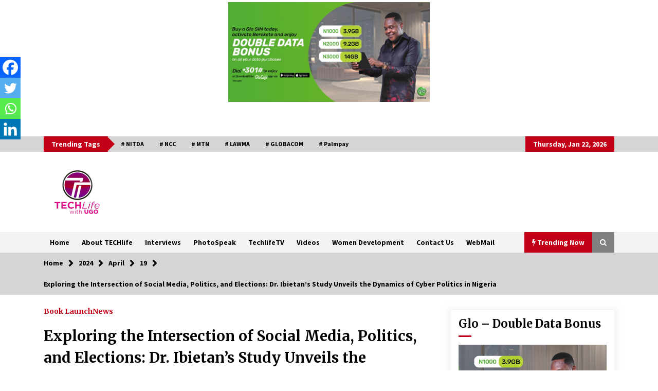

--- FILE ---
content_type: text/html; charset=UTF-8
request_url: https://techlifewithugo.com.ng/2024/04/19/exploring-the-intersection-of-social-media-politics-and-elections-dr-ibietans-study-unveils-the-dynamics-of-cyber-politics-in-nigeria/
body_size: 24766
content:
<!DOCTYPE html>
<html dir="ltr" lang="en-US" prefix="og: https://ogp.me/ns#">
<head>
	<meta charset="UTF-8">
    <meta name="viewport" content="width=device-width, initial-scale=1.0">
	<link rel="profile" href="https://gmpg.org/xfn/11">
	<link rel="pingback" href="https://techlifewithugo.com.ng/xmlrpc.php">

	<title>Exploring the Intersection of Social Media, Politics, and Elections: Dr. Ibietan’s Study Unveils the Dynamics of Cyber Politics in Nigeria | TECHlife with Ugochi</title>
        <style type="text/css">
                    .twp-logo a,.twp-logo p{
                color: #000;
            }
                    body .boxed-layout {
                background: #ffffff;
            }
        </style>
	<style>img:is([sizes="auto" i], [sizes^="auto," i]) { contain-intrinsic-size: 3000px 1500px }</style>
	
		<!-- All in One SEO 4.8.8 - aioseo.com -->
	<meta name="description" content="In this digital age, where the Internet and social media platforms reign supreme, Dr. Ibietan&#039;s book, &quot;Cyber Politics: Social Media, Social Demography, and Voting Behaviour in Nigeria,&quot; sheds light on the profound impact of these technologies on political engagement and electoral outcomes. Examining the 2015 presidential election in Nigeria, Dr. Ibietan delves into the intricate" />
	<meta name="robots" content="max-image-preview:large" />
	<meta name="author" content="Ugochi Emmanuel"/>
	<meta name="keywords" content="cyber politics: social media,and voting behaviour in nigeria,dr. ibietan\&#039;s  book,social demography,book launch,news" />
	<link rel="canonical" href="https://techlifewithugo.com.ng/2024/04/19/exploring-the-intersection-of-social-media-politics-and-elections-dr-ibietans-study-unveils-the-dynamics-of-cyber-politics-in-nigeria/" />
	<meta name="generator" content="All in One SEO (AIOSEO) 4.8.8" />
		<meta property="og:locale" content="en_US" />
		<meta property="og:site_name" content="TECHlife with Ugochi | TECHlife with Ugochi – A show that cuts across innovations and business in ICT, bringing together young minds to showcase their talents and inventions." />
		<meta property="og:type" content="article" />
		<meta property="og:title" content="Exploring the Intersection of Social Media, Politics, and Elections: Dr. Ibietan’s Study Unveils the Dynamics of Cyber Politics in Nigeria | TECHlife with Ugochi" />
		<meta property="og:description" content="In this digital age, where the Internet and social media platforms reign supreme, Dr. Ibietan&#039;s book, &quot;Cyber Politics: Social Media, Social Demography, and Voting Behaviour in Nigeria,&quot; sheds light on the profound impact of these technologies on political engagement and electoral outcomes. Examining the 2015 presidential election in Nigeria, Dr. Ibietan delves into the intricate" />
		<meta property="og:url" content="https://techlifewithugo.com.ng/2024/04/19/exploring-the-intersection-of-social-media-politics-and-elections-dr-ibietans-study-unveils-the-dynamics-of-cyber-politics-in-nigeria/" />
		<meta property="og:image" content="https://techlifewithugo.com.ng/wp-content/uploads/2024/04/Dr.-Omoniyi-Ibietans-Picture-The-Author-of-the-Book-2.jpg" />
		<meta property="og:image:secure_url" content="https://techlifewithugo.com.ng/wp-content/uploads/2024/04/Dr.-Omoniyi-Ibietans-Picture-The-Author-of-the-Book-2.jpg" />
		<meta property="og:image:width" content="993" />
		<meta property="og:image:height" content="1082" />
		<meta property="article:published_time" content="2024-04-19T16:21:51+00:00" />
		<meta property="article:modified_time" content="2024-04-22T08:49:43+00:00" />
		<meta name="twitter:card" content="summary" />
		<meta name="twitter:title" content="Exploring the Intersection of Social Media, Politics, and Elections: Dr. Ibietan’s Study Unveils the Dynamics of Cyber Politics in Nigeria | TECHlife with Ugochi" />
		<meta name="twitter:description" content="In this digital age, where the Internet and social media platforms reign supreme, Dr. Ibietan&#039;s book, &quot;Cyber Politics: Social Media, Social Demography, and Voting Behaviour in Nigeria,&quot; sheds light on the profound impact of these technologies on political engagement and electoral outcomes. Examining the 2015 presidential election in Nigeria, Dr. Ibietan delves into the intricate" />
		<meta name="twitter:image" content="https://techlifewithugo.com.ng/wp-content/uploads/2024/04/Dr.-Omoniyi-Ibietans-Picture-The-Author-of-the-Book-2.jpg" />
		<script type="application/ld+json" class="aioseo-schema">
			{"@context":"https:\/\/schema.org","@graph":[{"@type":"Article","@id":"https:\/\/techlifewithugo.com.ng\/2024\/04\/19\/exploring-the-intersection-of-social-media-politics-and-elections-dr-ibietans-study-unveils-the-dynamics-of-cyber-politics-in-nigeria\/#article","name":"Exploring the Intersection of Social Media, Politics, and Elections: Dr. Ibietan\u2019s Study Unveils the Dynamics of Cyber Politics in Nigeria | TECHlife with Ugochi","headline":"Exploring the Intersection of Social Media, Politics, and Elections: Dr. Ibietan&#8217;s  Study Unveils the Dynamics of Cyber Politics in Nigeria","author":{"@id":"https:\/\/techlifewithugo.com.ng\/author\/ugochi\/#author"},"publisher":{"@id":"https:\/\/techlifewithugo.com.ng\/#organization"},"image":{"@type":"ImageObject","url":"https:\/\/techlifewithugo.com.ng\/wp-content\/uploads\/2024\/04\/Dr.-Omoniyi-Ibietans-Picture-The-Author-of-the-Book-2.jpg","width":993,"height":1082},"datePublished":"2024-04-19T16:21:51+00:00","dateModified":"2024-04-22T08:49:43+00:00","inLanguage":"en-US","mainEntityOfPage":{"@id":"https:\/\/techlifewithugo.com.ng\/2024\/04\/19\/exploring-the-intersection-of-social-media-politics-and-elections-dr-ibietans-study-unveils-the-dynamics-of-cyber-politics-in-nigeria\/#webpage"},"isPartOf":{"@id":"https:\/\/techlifewithugo.com.ng\/2024\/04\/19\/exploring-the-intersection-of-social-media-politics-and-elections-dr-ibietans-study-unveils-the-dynamics-of-cyber-politics-in-nigeria\/#webpage"},"articleSection":"Book Launch, News, \"Cyber Politics: Social Media, and Voting Behaviour in Nigeria\", Dr. Ibietan's\u00a0 book, Social Demography"},{"@type":"BreadcrumbList","@id":"https:\/\/techlifewithugo.com.ng\/2024\/04\/19\/exploring-the-intersection-of-social-media-politics-and-elections-dr-ibietans-study-unveils-the-dynamics-of-cyber-politics-in-nigeria\/#breadcrumblist","itemListElement":[{"@type":"ListItem","@id":"https:\/\/techlifewithugo.com.ng#listItem","position":1,"name":"Home","item":"https:\/\/techlifewithugo.com.ng","nextItem":{"@type":"ListItem","@id":"https:\/\/techlifewithugo.com.ng\/category\/news\/#listItem","name":"News"}},{"@type":"ListItem","@id":"https:\/\/techlifewithugo.com.ng\/category\/news\/#listItem","position":2,"name":"News","item":"https:\/\/techlifewithugo.com.ng\/category\/news\/","nextItem":{"@type":"ListItem","@id":"https:\/\/techlifewithugo.com.ng\/2024\/04\/19\/exploring-the-intersection-of-social-media-politics-and-elections-dr-ibietans-study-unveils-the-dynamics-of-cyber-politics-in-nigeria\/#listItem","name":"Exploring the Intersection of Social Media, Politics, and Elections: Dr. Ibietan&#8217;s  Study Unveils the Dynamics of Cyber Politics in Nigeria"},"previousItem":{"@type":"ListItem","@id":"https:\/\/techlifewithugo.com.ng#listItem","name":"Home"}},{"@type":"ListItem","@id":"https:\/\/techlifewithugo.com.ng\/2024\/04\/19\/exploring-the-intersection-of-social-media-politics-and-elections-dr-ibietans-study-unveils-the-dynamics-of-cyber-politics-in-nigeria\/#listItem","position":3,"name":"Exploring the Intersection of Social Media, Politics, and Elections: Dr. Ibietan&#8217;s  Study Unveils the Dynamics of Cyber Politics in Nigeria","previousItem":{"@type":"ListItem","@id":"https:\/\/techlifewithugo.com.ng\/category\/news\/#listItem","name":"News"}}]},{"@type":"Organization","@id":"https:\/\/techlifewithugo.com.ng\/#organization","name":"TECHlife with Ugochi","description":"TECHlife with Ugochi \u2013 A show that cuts across innovations and business in ICT, bringing together young minds to showcase their talents and inventions.","url":"https:\/\/techlifewithugo.com.ng\/","logo":{"@type":"ImageObject","url":"https:\/\/techlifewithugo.com.ng\/wp-content\/uploads\/2020\/03\/techlife-logo.png","@id":"https:\/\/techlifewithugo.com.ng\/2024\/04\/19\/exploring-the-intersection-of-social-media-politics-and-elections-dr-ibietans-study-unveils-the-dynamics-of-cyber-politics-in-nigeria\/#organizationLogo","width":120,"height":90},"image":{"@id":"https:\/\/techlifewithugo.com.ng\/2024\/04\/19\/exploring-the-intersection-of-social-media-politics-and-elections-dr-ibietans-study-unveils-the-dynamics-of-cyber-politics-in-nigeria\/#organizationLogo"},"sameAs":["https:\/\/facebook.com\/","https:\/\/x.com\/","https:\/\/instagram.com\/","https:\/\/youtube.com\/","https:\/\/linkedin.com\/in\/"]},{"@type":"Person","@id":"https:\/\/techlifewithugo.com.ng\/author\/ugochi\/#author","url":"https:\/\/techlifewithugo.com.ng\/author\/ugochi\/","name":"Ugochi Emmanuel","image":{"@type":"ImageObject","@id":"https:\/\/techlifewithugo.com.ng\/2024\/04\/19\/exploring-the-intersection-of-social-media-politics-and-elections-dr-ibietans-study-unveils-the-dynamics-of-cyber-politics-in-nigeria\/#authorImage","url":"https:\/\/secure.gravatar.com\/avatar\/deb7ceb75618e86c5b3216059231d8a430d4343bd1f616f0034e39f2f1b696a9?s=96&d=mm&r=g","width":96,"height":96,"caption":"Ugochi Emmanuel"}},{"@type":"WebPage","@id":"https:\/\/techlifewithugo.com.ng\/2024\/04\/19\/exploring-the-intersection-of-social-media-politics-and-elections-dr-ibietans-study-unveils-the-dynamics-of-cyber-politics-in-nigeria\/#webpage","url":"https:\/\/techlifewithugo.com.ng\/2024\/04\/19\/exploring-the-intersection-of-social-media-politics-and-elections-dr-ibietans-study-unveils-the-dynamics-of-cyber-politics-in-nigeria\/","name":"Exploring the Intersection of Social Media, Politics, and Elections: Dr. Ibietan\u2019s Study Unveils the Dynamics of Cyber Politics in Nigeria | TECHlife with Ugochi","description":"In this digital age, where the Internet and social media platforms reign supreme, Dr. Ibietan's book, \"Cyber Politics: Social Media, Social Demography, and Voting Behaviour in Nigeria,\" sheds light on the profound impact of these technologies on political engagement and electoral outcomes. Examining the 2015 presidential election in Nigeria, Dr. Ibietan delves into the intricate","inLanguage":"en-US","isPartOf":{"@id":"https:\/\/techlifewithugo.com.ng\/#website"},"breadcrumb":{"@id":"https:\/\/techlifewithugo.com.ng\/2024\/04\/19\/exploring-the-intersection-of-social-media-politics-and-elections-dr-ibietans-study-unveils-the-dynamics-of-cyber-politics-in-nigeria\/#breadcrumblist"},"author":{"@id":"https:\/\/techlifewithugo.com.ng\/author\/ugochi\/#author"},"creator":{"@id":"https:\/\/techlifewithugo.com.ng\/author\/ugochi\/#author"},"image":{"@type":"ImageObject","url":"https:\/\/techlifewithugo.com.ng\/wp-content\/uploads\/2024\/04\/Dr.-Omoniyi-Ibietans-Picture-The-Author-of-the-Book-2.jpg","@id":"https:\/\/techlifewithugo.com.ng\/2024\/04\/19\/exploring-the-intersection-of-social-media-politics-and-elections-dr-ibietans-study-unveils-the-dynamics-of-cyber-politics-in-nigeria\/#mainImage","width":993,"height":1082},"primaryImageOfPage":{"@id":"https:\/\/techlifewithugo.com.ng\/2024\/04\/19\/exploring-the-intersection-of-social-media-politics-and-elections-dr-ibietans-study-unveils-the-dynamics-of-cyber-politics-in-nigeria\/#mainImage"},"datePublished":"2024-04-19T16:21:51+00:00","dateModified":"2024-04-22T08:49:43+00:00"},{"@type":"WebSite","@id":"https:\/\/techlifewithugo.com.ng\/#website","url":"https:\/\/techlifewithugo.com.ng\/","name":"TECHlife with Ugochi","description":"TECHlife with Ugochi \u2013 A show that cuts across innovations and business in ICT, bringing together young minds to showcase their talents and inventions.","inLanguage":"en-US","publisher":{"@id":"https:\/\/techlifewithugo.com.ng\/#organization"}}]}
		</script>
		<!-- All in One SEO -->

<link rel='dns-prefetch' href='//www.googletagmanager.com' />
<link rel='dns-prefetch' href='//stats.wp.com' />
<link rel='dns-prefetch' href='//fonts.googleapis.com' />
<link rel='dns-prefetch' href='//pagead2.googlesyndication.com' />
<link rel="alternate" type="application/rss+xml" title="TECHlife with Ugochi &raquo; Feed" href="https://techlifewithugo.com.ng/feed/" />
<link rel="alternate" type="application/rss+xml" title="TECHlife with Ugochi &raquo; Comments Feed" href="https://techlifewithugo.com.ng/comments/feed/" />
<link rel="alternate" type="application/rss+xml" title="TECHlife with Ugochi &raquo; Exploring the Intersection of Social Media, Politics, and Elections: Dr. Ibietan&#8217;s  Study Unveils the Dynamics of Cyber Politics in Nigeria Comments Feed" href="https://techlifewithugo.com.ng/2024/04/19/exploring-the-intersection-of-social-media-politics-and-elections-dr-ibietans-study-unveils-the-dynamics-of-cyber-politics-in-nigeria/feed/" />
<script type="text/javascript">
/* <![CDATA[ */
window._wpemojiSettings = {"baseUrl":"https:\/\/s.w.org\/images\/core\/emoji\/16.0.1\/72x72\/","ext":".png","svgUrl":"https:\/\/s.w.org\/images\/core\/emoji\/16.0.1\/svg\/","svgExt":".svg","source":{"concatemoji":"https:\/\/techlifewithugo.com.ng\/wp-includes\/js\/wp-emoji-release.min.js?ver=6.8.3"}};
/*! This file is auto-generated */
!function(s,n){var o,i,e;function c(e){try{var t={supportTests:e,timestamp:(new Date).valueOf()};sessionStorage.setItem(o,JSON.stringify(t))}catch(e){}}function p(e,t,n){e.clearRect(0,0,e.canvas.width,e.canvas.height),e.fillText(t,0,0);var t=new Uint32Array(e.getImageData(0,0,e.canvas.width,e.canvas.height).data),a=(e.clearRect(0,0,e.canvas.width,e.canvas.height),e.fillText(n,0,0),new Uint32Array(e.getImageData(0,0,e.canvas.width,e.canvas.height).data));return t.every(function(e,t){return e===a[t]})}function u(e,t){e.clearRect(0,0,e.canvas.width,e.canvas.height),e.fillText(t,0,0);for(var n=e.getImageData(16,16,1,1),a=0;a<n.data.length;a++)if(0!==n.data[a])return!1;return!0}function f(e,t,n,a){switch(t){case"flag":return n(e,"\ud83c\udff3\ufe0f\u200d\u26a7\ufe0f","\ud83c\udff3\ufe0f\u200b\u26a7\ufe0f")?!1:!n(e,"\ud83c\udde8\ud83c\uddf6","\ud83c\udde8\u200b\ud83c\uddf6")&&!n(e,"\ud83c\udff4\udb40\udc67\udb40\udc62\udb40\udc65\udb40\udc6e\udb40\udc67\udb40\udc7f","\ud83c\udff4\u200b\udb40\udc67\u200b\udb40\udc62\u200b\udb40\udc65\u200b\udb40\udc6e\u200b\udb40\udc67\u200b\udb40\udc7f");case"emoji":return!a(e,"\ud83e\udedf")}return!1}function g(e,t,n,a){var r="undefined"!=typeof WorkerGlobalScope&&self instanceof WorkerGlobalScope?new OffscreenCanvas(300,150):s.createElement("canvas"),o=r.getContext("2d",{willReadFrequently:!0}),i=(o.textBaseline="top",o.font="600 32px Arial",{});return e.forEach(function(e){i[e]=t(o,e,n,a)}),i}function t(e){var t=s.createElement("script");t.src=e,t.defer=!0,s.head.appendChild(t)}"undefined"!=typeof Promise&&(o="wpEmojiSettingsSupports",i=["flag","emoji"],n.supports={everything:!0,everythingExceptFlag:!0},e=new Promise(function(e){s.addEventListener("DOMContentLoaded",e,{once:!0})}),new Promise(function(t){var n=function(){try{var e=JSON.parse(sessionStorage.getItem(o));if("object"==typeof e&&"number"==typeof e.timestamp&&(new Date).valueOf()<e.timestamp+604800&&"object"==typeof e.supportTests)return e.supportTests}catch(e){}return null}();if(!n){if("undefined"!=typeof Worker&&"undefined"!=typeof OffscreenCanvas&&"undefined"!=typeof URL&&URL.createObjectURL&&"undefined"!=typeof Blob)try{var e="postMessage("+g.toString()+"("+[JSON.stringify(i),f.toString(),p.toString(),u.toString()].join(",")+"));",a=new Blob([e],{type:"text/javascript"}),r=new Worker(URL.createObjectURL(a),{name:"wpTestEmojiSupports"});return void(r.onmessage=function(e){c(n=e.data),r.terminate(),t(n)})}catch(e){}c(n=g(i,f,p,u))}t(n)}).then(function(e){for(var t in e)n.supports[t]=e[t],n.supports.everything=n.supports.everything&&n.supports[t],"flag"!==t&&(n.supports.everythingExceptFlag=n.supports.everythingExceptFlag&&n.supports[t]);n.supports.everythingExceptFlag=n.supports.everythingExceptFlag&&!n.supports.flag,n.DOMReady=!1,n.readyCallback=function(){n.DOMReady=!0}}).then(function(){return e}).then(function(){var e;n.supports.everything||(n.readyCallback(),(e=n.source||{}).concatemoji?t(e.concatemoji):e.wpemoji&&e.twemoji&&(t(e.twemoji),t(e.wpemoji)))}))}((window,document),window._wpemojiSettings);
/* ]]> */
</script>
<link rel='stylesheet' id='pt-cv-public-style-css' href='https://techlifewithugo.com.ng/wp-content/plugins/content-views-query-and-display-post-page/public/assets/css/cv.css?ver=4.2' type='text/css' media='all' />
<style id='wp-emoji-styles-inline-css' type='text/css'>

	img.wp-smiley, img.emoji {
		display: inline !important;
		border: none !important;
		box-shadow: none !important;
		height: 1em !important;
		width: 1em !important;
		margin: 0 0.07em !important;
		vertical-align: -0.1em !important;
		background: none !important;
		padding: 0 !important;
	}
</style>
<link rel='stylesheet' id='wp-block-library-css' href='https://techlifewithugo.com.ng/wp-includes/css/dist/block-library/style.min.css?ver=6.8.3' type='text/css' media='all' />
<style id='classic-theme-styles-inline-css' type='text/css'>
/*! This file is auto-generated */
.wp-block-button__link{color:#fff;background-color:#32373c;border-radius:9999px;box-shadow:none;text-decoration:none;padding:calc(.667em + 2px) calc(1.333em + 2px);font-size:1.125em}.wp-block-file__button{background:#32373c;color:#fff;text-decoration:none}
</style>
<link rel='stylesheet' id='mediaelement-css' href='https://techlifewithugo.com.ng/wp-includes/js/mediaelement/mediaelementplayer-legacy.min.css?ver=4.2.17' type='text/css' media='all' />
<link rel='stylesheet' id='wp-mediaelement-css' href='https://techlifewithugo.com.ng/wp-includes/js/mediaelement/wp-mediaelement.min.css?ver=6.8.3' type='text/css' media='all' />
<style id='jetpack-sharing-buttons-style-inline-css' type='text/css'>
.jetpack-sharing-buttons__services-list{display:flex;flex-direction:row;flex-wrap:wrap;gap:0;list-style-type:none;margin:5px;padding:0}.jetpack-sharing-buttons__services-list.has-small-icon-size{font-size:12px}.jetpack-sharing-buttons__services-list.has-normal-icon-size{font-size:16px}.jetpack-sharing-buttons__services-list.has-large-icon-size{font-size:24px}.jetpack-sharing-buttons__services-list.has-huge-icon-size{font-size:36px}@media print{.jetpack-sharing-buttons__services-list{display:none!important}}.editor-styles-wrapper .wp-block-jetpack-sharing-buttons{gap:0;padding-inline-start:0}ul.jetpack-sharing-buttons__services-list.has-background{padding:1.25em 2.375em}
</style>
<style id='global-styles-inline-css' type='text/css'>
:root{--wp--preset--aspect-ratio--square: 1;--wp--preset--aspect-ratio--4-3: 4/3;--wp--preset--aspect-ratio--3-4: 3/4;--wp--preset--aspect-ratio--3-2: 3/2;--wp--preset--aspect-ratio--2-3: 2/3;--wp--preset--aspect-ratio--16-9: 16/9;--wp--preset--aspect-ratio--9-16: 9/16;--wp--preset--color--black: #000000;--wp--preset--color--cyan-bluish-gray: #abb8c3;--wp--preset--color--white: #ffffff;--wp--preset--color--pale-pink: #f78da7;--wp--preset--color--vivid-red: #cf2e2e;--wp--preset--color--luminous-vivid-orange: #ff6900;--wp--preset--color--luminous-vivid-amber: #fcb900;--wp--preset--color--light-green-cyan: #7bdcb5;--wp--preset--color--vivid-green-cyan: #00d084;--wp--preset--color--pale-cyan-blue: #8ed1fc;--wp--preset--color--vivid-cyan-blue: #0693e3;--wp--preset--color--vivid-purple: #9b51e0;--wp--preset--gradient--vivid-cyan-blue-to-vivid-purple: linear-gradient(135deg,rgba(6,147,227,1) 0%,rgb(155,81,224) 100%);--wp--preset--gradient--light-green-cyan-to-vivid-green-cyan: linear-gradient(135deg,rgb(122,220,180) 0%,rgb(0,208,130) 100%);--wp--preset--gradient--luminous-vivid-amber-to-luminous-vivid-orange: linear-gradient(135deg,rgba(252,185,0,1) 0%,rgba(255,105,0,1) 100%);--wp--preset--gradient--luminous-vivid-orange-to-vivid-red: linear-gradient(135deg,rgba(255,105,0,1) 0%,rgb(207,46,46) 100%);--wp--preset--gradient--very-light-gray-to-cyan-bluish-gray: linear-gradient(135deg,rgb(238,238,238) 0%,rgb(169,184,195) 100%);--wp--preset--gradient--cool-to-warm-spectrum: linear-gradient(135deg,rgb(74,234,220) 0%,rgb(151,120,209) 20%,rgb(207,42,186) 40%,rgb(238,44,130) 60%,rgb(251,105,98) 80%,rgb(254,248,76) 100%);--wp--preset--gradient--blush-light-purple: linear-gradient(135deg,rgb(255,206,236) 0%,rgb(152,150,240) 100%);--wp--preset--gradient--blush-bordeaux: linear-gradient(135deg,rgb(254,205,165) 0%,rgb(254,45,45) 50%,rgb(107,0,62) 100%);--wp--preset--gradient--luminous-dusk: linear-gradient(135deg,rgb(255,203,112) 0%,rgb(199,81,192) 50%,rgb(65,88,208) 100%);--wp--preset--gradient--pale-ocean: linear-gradient(135deg,rgb(255,245,203) 0%,rgb(182,227,212) 50%,rgb(51,167,181) 100%);--wp--preset--gradient--electric-grass: linear-gradient(135deg,rgb(202,248,128) 0%,rgb(113,206,126) 100%);--wp--preset--gradient--midnight: linear-gradient(135deg,rgb(2,3,129) 0%,rgb(40,116,252) 100%);--wp--preset--font-size--small: 13px;--wp--preset--font-size--medium: 20px;--wp--preset--font-size--large: 36px;--wp--preset--font-size--x-large: 42px;--wp--preset--spacing--20: 0.44rem;--wp--preset--spacing--30: 0.67rem;--wp--preset--spacing--40: 1rem;--wp--preset--spacing--50: 1.5rem;--wp--preset--spacing--60: 2.25rem;--wp--preset--spacing--70: 3.38rem;--wp--preset--spacing--80: 5.06rem;--wp--preset--shadow--natural: 6px 6px 9px rgba(0, 0, 0, 0.2);--wp--preset--shadow--deep: 12px 12px 50px rgba(0, 0, 0, 0.4);--wp--preset--shadow--sharp: 6px 6px 0px rgba(0, 0, 0, 0.2);--wp--preset--shadow--outlined: 6px 6px 0px -3px rgba(255, 255, 255, 1), 6px 6px rgba(0, 0, 0, 1);--wp--preset--shadow--crisp: 6px 6px 0px rgba(0, 0, 0, 1);}:where(.is-layout-flex){gap: 0.5em;}:where(.is-layout-grid){gap: 0.5em;}body .is-layout-flex{display: flex;}.is-layout-flex{flex-wrap: wrap;align-items: center;}.is-layout-flex > :is(*, div){margin: 0;}body .is-layout-grid{display: grid;}.is-layout-grid > :is(*, div){margin: 0;}:where(.wp-block-columns.is-layout-flex){gap: 2em;}:where(.wp-block-columns.is-layout-grid){gap: 2em;}:where(.wp-block-post-template.is-layout-flex){gap: 1.25em;}:where(.wp-block-post-template.is-layout-grid){gap: 1.25em;}.has-black-color{color: var(--wp--preset--color--black) !important;}.has-cyan-bluish-gray-color{color: var(--wp--preset--color--cyan-bluish-gray) !important;}.has-white-color{color: var(--wp--preset--color--white) !important;}.has-pale-pink-color{color: var(--wp--preset--color--pale-pink) !important;}.has-vivid-red-color{color: var(--wp--preset--color--vivid-red) !important;}.has-luminous-vivid-orange-color{color: var(--wp--preset--color--luminous-vivid-orange) !important;}.has-luminous-vivid-amber-color{color: var(--wp--preset--color--luminous-vivid-amber) !important;}.has-light-green-cyan-color{color: var(--wp--preset--color--light-green-cyan) !important;}.has-vivid-green-cyan-color{color: var(--wp--preset--color--vivid-green-cyan) !important;}.has-pale-cyan-blue-color{color: var(--wp--preset--color--pale-cyan-blue) !important;}.has-vivid-cyan-blue-color{color: var(--wp--preset--color--vivid-cyan-blue) !important;}.has-vivid-purple-color{color: var(--wp--preset--color--vivid-purple) !important;}.has-black-background-color{background-color: var(--wp--preset--color--black) !important;}.has-cyan-bluish-gray-background-color{background-color: var(--wp--preset--color--cyan-bluish-gray) !important;}.has-white-background-color{background-color: var(--wp--preset--color--white) !important;}.has-pale-pink-background-color{background-color: var(--wp--preset--color--pale-pink) !important;}.has-vivid-red-background-color{background-color: var(--wp--preset--color--vivid-red) !important;}.has-luminous-vivid-orange-background-color{background-color: var(--wp--preset--color--luminous-vivid-orange) !important;}.has-luminous-vivid-amber-background-color{background-color: var(--wp--preset--color--luminous-vivid-amber) !important;}.has-light-green-cyan-background-color{background-color: var(--wp--preset--color--light-green-cyan) !important;}.has-vivid-green-cyan-background-color{background-color: var(--wp--preset--color--vivid-green-cyan) !important;}.has-pale-cyan-blue-background-color{background-color: var(--wp--preset--color--pale-cyan-blue) !important;}.has-vivid-cyan-blue-background-color{background-color: var(--wp--preset--color--vivid-cyan-blue) !important;}.has-vivid-purple-background-color{background-color: var(--wp--preset--color--vivid-purple) !important;}.has-black-border-color{border-color: var(--wp--preset--color--black) !important;}.has-cyan-bluish-gray-border-color{border-color: var(--wp--preset--color--cyan-bluish-gray) !important;}.has-white-border-color{border-color: var(--wp--preset--color--white) !important;}.has-pale-pink-border-color{border-color: var(--wp--preset--color--pale-pink) !important;}.has-vivid-red-border-color{border-color: var(--wp--preset--color--vivid-red) !important;}.has-luminous-vivid-orange-border-color{border-color: var(--wp--preset--color--luminous-vivid-orange) !important;}.has-luminous-vivid-amber-border-color{border-color: var(--wp--preset--color--luminous-vivid-amber) !important;}.has-light-green-cyan-border-color{border-color: var(--wp--preset--color--light-green-cyan) !important;}.has-vivid-green-cyan-border-color{border-color: var(--wp--preset--color--vivid-green-cyan) !important;}.has-pale-cyan-blue-border-color{border-color: var(--wp--preset--color--pale-cyan-blue) !important;}.has-vivid-cyan-blue-border-color{border-color: var(--wp--preset--color--vivid-cyan-blue) !important;}.has-vivid-purple-border-color{border-color: var(--wp--preset--color--vivid-purple) !important;}.has-vivid-cyan-blue-to-vivid-purple-gradient-background{background: var(--wp--preset--gradient--vivid-cyan-blue-to-vivid-purple) !important;}.has-light-green-cyan-to-vivid-green-cyan-gradient-background{background: var(--wp--preset--gradient--light-green-cyan-to-vivid-green-cyan) !important;}.has-luminous-vivid-amber-to-luminous-vivid-orange-gradient-background{background: var(--wp--preset--gradient--luminous-vivid-amber-to-luminous-vivid-orange) !important;}.has-luminous-vivid-orange-to-vivid-red-gradient-background{background: var(--wp--preset--gradient--luminous-vivid-orange-to-vivid-red) !important;}.has-very-light-gray-to-cyan-bluish-gray-gradient-background{background: var(--wp--preset--gradient--very-light-gray-to-cyan-bluish-gray) !important;}.has-cool-to-warm-spectrum-gradient-background{background: var(--wp--preset--gradient--cool-to-warm-spectrum) !important;}.has-blush-light-purple-gradient-background{background: var(--wp--preset--gradient--blush-light-purple) !important;}.has-blush-bordeaux-gradient-background{background: var(--wp--preset--gradient--blush-bordeaux) !important;}.has-luminous-dusk-gradient-background{background: var(--wp--preset--gradient--luminous-dusk) !important;}.has-pale-ocean-gradient-background{background: var(--wp--preset--gradient--pale-ocean) !important;}.has-electric-grass-gradient-background{background: var(--wp--preset--gradient--electric-grass) !important;}.has-midnight-gradient-background{background: var(--wp--preset--gradient--midnight) !important;}.has-small-font-size{font-size: var(--wp--preset--font-size--small) !important;}.has-medium-font-size{font-size: var(--wp--preset--font-size--medium) !important;}.has-large-font-size{font-size: var(--wp--preset--font-size--large) !important;}.has-x-large-font-size{font-size: var(--wp--preset--font-size--x-large) !important;}
:where(.wp-block-post-template.is-layout-flex){gap: 1.25em;}:where(.wp-block-post-template.is-layout-grid){gap: 1.25em;}
:where(.wp-block-columns.is-layout-flex){gap: 2em;}:where(.wp-block-columns.is-layout-grid){gap: 2em;}
:root :where(.wp-block-pullquote){font-size: 1.5em;line-height: 1.6;}
</style>
<link rel='stylesheet' id='contact-form-7-css' href='https://techlifewithugo.com.ng/wp-content/plugins/contact-form-7/includes/css/styles.css?ver=6.1.2' type='text/css' media='all' />
<link rel='stylesheet' id='csbwf_sidebar_style-css' href='https://techlifewithugo.com.ng/wp-content/plugins/custom-share-buttons-with-floating-sidebar/css/csbwfs.css?ver=6.8.3' type='text/css' media='all' />
<link rel='stylesheet' id='social_share_with_floating_bar-frontend-css' href='https://techlifewithugo.com.ng/wp-content/plugins/social-share-with-floating-bar/assets/css/frontend.min.css?ver=1.0.0' type='text/css' media='all' />
<link rel='stylesheet' id='SFSImainCss-css' href='https://techlifewithugo.com.ng/wp-content/plugins/ultimate-social-media-icons/css/sfsi-style.css?ver=2.9.5' type='text/css' media='all' />
<link rel='stylesheet' id='wen-responsive-columns-css' href='https://techlifewithugo.com.ng/wp-content/plugins/wen-responsive-columns/public/css/wen-responsive-columns-public.css?ver=1.3.4' type='text/css' media='all' />
<link rel='stylesheet' id='wppopups-base-css' href='https://techlifewithugo.com.ng/wp-content/plugins/wp-popups-lite/src/assets/css/wppopups-base.css?ver=2.2.0.3' type='text/css' media='all' />
<link rel='stylesheet' id='bootstrap-css' href='https://techlifewithugo.com.ng/wp-content/themes/default-mag/assets/libraries/bootstrap/css/bootstrap-grid.min.css?ver=6.8.3' type='text/css' media='all' />
<link rel='stylesheet' id='default-mag-google-fonts-css' href='https://fonts.googleapis.com/css?family=EB%20Garamond:700,700i,800,800i|Merriweather:100,300,400,400i,500,700|Source%20Sans%20Pro:100,300,400,400i,500,700&#038;display=swap' type='text/css' media='all' />
<link rel='stylesheet' id='font-awesome-css' href='https://techlifewithugo.com.ng/wp-content/plugins/elementor/assets/lib/font-awesome/css/font-awesome.min.css?ver=4.7.0' type='text/css' media='all' />
<link rel='stylesheet' id='slick-css' href='https://techlifewithugo.com.ng/wp-content/themes/default-mag/assets/libraries/slick/css/slick.css?ver=6.8.3' type='text/css' media='all' />
<link rel='stylesheet' id='sidr-css' href='https://techlifewithugo.com.ng/wp-content/themes/default-mag/assets/libraries/sidr/css/jquery.sidr.css?ver=6.8.3' type='text/css' media='all' />
<link rel='stylesheet' id='magnific-css' href='https://techlifewithugo.com.ng/wp-content/themes/default-mag/assets/libraries/magnific/css/magnific-popup.css?ver=6.8.3' type='text/css' media='all' />
<link rel='stylesheet' id='default-mag-style-css' href='https://techlifewithugo.com.ng/wp-content/themes/default-mag/style.css?ver=6.8.3' type='text/css' media='all' />
<link rel='stylesheet' id='heateor_sss_frontend_css-css' href='https://techlifewithugo.com.ng/wp-content/plugins/sassy-social-share/public/css/sassy-social-share-public.css?ver=3.3.79' type='text/css' media='all' />
<style id='heateor_sss_frontend_css-inline-css' type='text/css'>
.heateor_sss_button_instagram span.heateor_sss_svg,a.heateor_sss_instagram span.heateor_sss_svg{background:radial-gradient(circle at 30% 107%,#fdf497 0,#fdf497 5%,#fd5949 45%,#d6249f 60%,#285aeb 90%)}.heateor_sss_horizontal_sharing .heateor_sss_svg,.heateor_sss_standard_follow_icons_container .heateor_sss_svg{color:#fff;border-width:0px;border-style:solid;border-color:transparent}.heateor_sss_horizontal_sharing .heateorSssTCBackground{color:#666}.heateor_sss_horizontal_sharing span.heateor_sss_svg:hover,.heateor_sss_standard_follow_icons_container span.heateor_sss_svg:hover{border-color:transparent;}.heateor_sss_vertical_sharing span.heateor_sss_svg,.heateor_sss_floating_follow_icons_container span.heateor_sss_svg{color:#fff;border-width:0px;border-style:solid;border-color:transparent;}.heateor_sss_vertical_sharing .heateorSssTCBackground{color:#666;}.heateor_sss_vertical_sharing span.heateor_sss_svg:hover,.heateor_sss_floating_follow_icons_container span.heateor_sss_svg:hover{border-color:transparent;}@media screen and (max-width:783px) {.heateor_sss_vertical_sharing{display:none!important}}div.heateor_sss_mobile_footer{display:none;}@media screen and (max-width:783px){div.heateor_sss_bottom_sharing .heateorSssTCBackground{background-color:white}div.heateor_sss_bottom_sharing{width:100%!important;left:0!important;}div.heateor_sss_bottom_sharing a{width:25% !important;}div.heateor_sss_bottom_sharing .heateor_sss_svg{width: 100% !important;}div.heateor_sss_bottom_sharing div.heateorSssTotalShareCount{font-size:1em!important;line-height:28px!important}div.heateor_sss_bottom_sharing div.heateorSssTotalShareText{font-size:.7em!important;line-height:0px!important}div.heateor_sss_mobile_footer{display:block;height:40px;}.heateor_sss_bottom_sharing{padding:0!important;display:block!important;width:auto!important;bottom:-2px!important;top: auto!important;}.heateor_sss_bottom_sharing .heateor_sss_square_count{line-height:inherit;}.heateor_sss_bottom_sharing .heateorSssSharingArrow{display:none;}.heateor_sss_bottom_sharing .heateorSssTCBackground{margin-right:1.1em!important}}
</style>
<script type="text/javascript" src="https://techlifewithugo.com.ng/wp-includes/js/jquery/jquery.min.js?ver=3.7.1" id="jquery-core-js"></script>
<script type="text/javascript" id="jquery-core-js-after">
/* <![CDATA[ */

	  var windWidth=jQuery( window ).width();
	  //alert(windWidth);
	  var animateWidth;
	  var defaultAnimateWidth;	jQuery(document).ready(function() { 
	animateWidth="55";
    defaultAnimateWidth= animateWidth-10;
	animateHeight="49";
	defaultAnimateHeight= animateHeight-2;jQuery("div.csbwfsbtns a").hover(function(){
  jQuery(this).animate({width:animateWidth});
  },function(){
    jQuery(this).stop( true, true ).animate({width:defaultAnimateWidth});
  });jQuery("div.csbwfs-show").hide();
  jQuery("div.csbwfs-show a").click(function(){
    jQuery("div#csbwfs-social-inner").show(500);
     jQuery("div.csbwfs-show").hide(500);
    jQuery("div.csbwfs-hide").show(500);
    csbwfsSetCookie("csbwfs_show_hide_status","active","1");
  });
  
  jQuery("div.csbwfs-hide a").click(function(){
     jQuery("div.csbwfs-show").show(500);
      jQuery("div.csbwfs-hide").hide(500);
     jQuery("div#csbwfs-social-inner").hide(500);
     csbwfsSetCookie("csbwfs_show_hide_status","in_active","1");
  });var button_status=csbwfsGetCookie("csbwfs_show_hide_status");
    if (button_status =="in_active") {
      jQuery("div.csbwfs-show").show();
      jQuery("div.csbwfs-hide").hide();
     jQuery("div#csbwfs-social-inner").hide();
    } else {
      jQuery("div#csbwfs-social-inner").show();
     jQuery("div.csbwfs-show").hide();
    jQuery("div.csbwfs-hide").show();
    }});
 csbwfsCheckCookie();function csbwfsSetCookie(cname,cvalue,exdays) {
    var d = new Date();
    d.setTime(d.getTime() + (exdays*24*60*60*1000));
    var expires = "expires=" + d.toGMTString();
    document.cookie = cname+"="+cvalue+"; "+expires;
}

function csbwfsGetCookie(cname) {
    var name = cname + "=";
    var ca = document.cookie.split(';');
    for(var i=0; i<ca.length; i++) {
        var c = ca[i];
        while (c.charAt(0)==' ') c = c.substring(1);
        if (c.indexOf(name) != -1) {
            return c.substring(name.length, c.length);
        }
    }
    return "";
}

function csbwfsCheckCookie() {
	var hideshowhide = "yes"
    var button_status=csbwfsGetCookie("csbwfs_show_hide_status");
    if (button_status != "") {
        
    } else {
        csbwfsSetCookie("csbwfs_show_hide_status", "active",1);
    }
    if(hideshowhide=="yes")
    {
    csbwfsSetCookie("csbwfs_show_hide_status", "active",0);
    }
}
/* ]]> */
</script>
<script type="text/javascript" src="https://techlifewithugo.com.ng/wp-includes/js/jquery/jquery-migrate.min.js?ver=3.4.1" id="jquery-migrate-js"></script>
<script type="text/javascript" src="https://techlifewithugo.com.ng/wp-content/plugins/wen-responsive-columns/public/js/wen-responsive-columns-public.js?ver=1.3.4" id="wen-responsive-columns-js"></script>

<!-- Google tag (gtag.js) snippet added by Site Kit -->
<!-- Google Analytics snippet added by Site Kit -->
<script type="text/javascript" src="https://www.googletagmanager.com/gtag/js?id=GT-5N57RQGN" id="google_gtagjs-js" async></script>
<script type="text/javascript" id="google_gtagjs-js-after">
/* <![CDATA[ */
window.dataLayer = window.dataLayer || [];function gtag(){dataLayer.push(arguments);}
gtag("set","linker",{"domains":["techlifewithugo.com.ng"]});
gtag("js", new Date());
gtag("set", "developer_id.dZTNiMT", true);
gtag("config", "GT-5N57RQGN");
/* ]]> */
</script>
<link rel="https://api.w.org/" href="https://techlifewithugo.com.ng/wp-json/" /><link rel="alternate" title="JSON" type="application/json" href="https://techlifewithugo.com.ng/wp-json/wp/v2/posts/10950" /><link rel="EditURI" type="application/rsd+xml" title="RSD" href="https://techlifewithugo.com.ng/xmlrpc.php?rsd" />
<meta name="generator" content="WordPress 6.8.3" />
<link rel='shortlink' href='https://techlifewithugo.com.ng/?p=10950' />
<link rel="alternate" title="oEmbed (JSON)" type="application/json+oembed" href="https://techlifewithugo.com.ng/wp-json/oembed/1.0/embed?url=https%3A%2F%2Ftechlifewithugo.com.ng%2F2024%2F04%2F19%2Fexploring-the-intersection-of-social-media-politics-and-elections-dr-ibietans-study-unveils-the-dynamics-of-cyber-politics-in-nigeria%2F" />
<link rel="alternate" title="oEmbed (XML)" type="text/xml+oembed" href="https://techlifewithugo.com.ng/wp-json/oembed/1.0/embed?url=https%3A%2F%2Ftechlifewithugo.com.ng%2F2024%2F04%2F19%2Fexploring-the-intersection-of-social-media-politics-and-elections-dr-ibietans-study-unveils-the-dynamics-of-cyber-politics-in-nigeria%2F&#038;format=xml" />
<meta name="generator" content="Site Kit by Google 1.164.0" /><script async src="https://pagead2.googlesyndication.com/pagead/js/adsbygoogle.js?client=ca-pub-8380619945251852"
     crossorigin="anonymous"></script>

<script async src="https://pagead2.googlesyndication.com/pagead/js/adsbygoogle.js?client=ca-pub-8380619945251852"
     crossorigin="anonymous"></script>

<center><table style="width: 400px; height: 150px; margin-left: auto; margin-right: auto;" border="0" cellspacing="2" cellpadding="2">
<tbody>
<tr>
<td style="width: 448px; text-align: center;"><a href="#" target="_blank" rel="noopener"><img fetchpriority="high" src="https://techlifewithugo.com.ng/wp-content/uploads/2023/09/WhatsApp-Image-2023-09-13-at-05.51.25.jpeg" width="400" height="150" /></a></td>
</tr>
</tbody>
</table>
<p> </p></center><meta name="follow.[base64]" content="pMda3eV1s4PX4WDte4q4"/>	<style>img#wpstats{display:none}</style>
		<!-- Analytics by WP Statistics - https://wp-statistics.com -->
<link rel="pingback" href="https://techlifewithugo.com.ng/xmlrpc.php">
<!-- Google AdSense meta tags added by Site Kit -->
<meta name="google-adsense-platform-account" content="ca-host-pub-2644536267352236">
<meta name="google-adsense-platform-domain" content="sitekit.withgoogle.com">
<!-- End Google AdSense meta tags added by Site Kit -->
<meta name="generator" content="Elementor 3.32.5; features: additional_custom_breakpoints; settings: css_print_method-external, google_font-enabled, font_display-auto">
			<style>
				.e-con.e-parent:nth-of-type(n+4):not(.e-lazyloaded):not(.e-no-lazyload),
				.e-con.e-parent:nth-of-type(n+4):not(.e-lazyloaded):not(.e-no-lazyload) * {
					background-image: none !important;
				}
				@media screen and (max-height: 1024px) {
					.e-con.e-parent:nth-of-type(n+3):not(.e-lazyloaded):not(.e-no-lazyload),
					.e-con.e-parent:nth-of-type(n+3):not(.e-lazyloaded):not(.e-no-lazyload) * {
						background-image: none !important;
					}
				}
				@media screen and (max-height: 640px) {
					.e-con.e-parent:nth-of-type(n+2):not(.e-lazyloaded):not(.e-no-lazyload),
					.e-con.e-parent:nth-of-type(n+2):not(.e-lazyloaded):not(.e-no-lazyload) * {
						background-image: none !important;
					}
				}
			</style>
					<style type="text/css">
					.site-title,
			.site-description {
				position: absolute;
				clip: rect(1px, 1px, 1px, 1px);
                display: none;
                visibility: hidden;
                opacity: 0;
			}
				</style>
		
<!-- Google AdSense snippet added by Site Kit -->
<script type="text/javascript" async="async" src="https://pagead2.googlesyndication.com/pagead/js/adsbygoogle.js?client=ca-pub-8380619945251852&amp;host=ca-host-pub-2644536267352236" crossorigin="anonymous"></script>

<!-- End Google AdSense snippet added by Site Kit -->
<link rel="icon" href="https://techlifewithugo.com.ng/wp-content/uploads/2020/03/cropped-logo-32x32.jpg" sizes="32x32" />
<link rel="icon" href="https://techlifewithugo.com.ng/wp-content/uploads/2020/03/cropped-logo-192x192.jpg" sizes="192x192" />
<link rel="apple-touch-icon" href="https://techlifewithugo.com.ng/wp-content/uploads/2020/03/cropped-logo-180x180.jpg" />
<meta name="msapplication-TileImage" content="https://techlifewithugo.com.ng/wp-content/uploads/2020/03/cropped-logo-270x270.jpg" />
		<style type="text/css" id="wp-custom-css">
			.is-type-video iframe {
  position: relative !important;
  min-height: 50%;
}		</style>
		</head>

<body class="wp-singular post-template-default single single-post postid-10950 single-format-standard wp-custom-logo wp-theme-default-mag sfsi_actvite_theme_default sticky-header right-sidebar elementor-default elementor-kit-8">
<div id="page" class="site full-screen-layout">
	<a class="skip-link screen-reader-text" href="#content">Skip to content</a>

	<header id="masthead" class="site-header">
					<div class="twp-top-bar">
				<div class="container clearfix">
					<!-- <div class="clearfix"> -->
											<div class="twp-header-tags float-left">
																						<div class="twp-tag-caption twp-primary-bg">
									Trending Tags								</div>
														<ul class="twp-tags-items clearfix">
																																												<li><a class="tag" href="https://techlifewithugo.com.ng/tag/nitda/" title="NITDA"># NITDA</a></li>
																																																	<li><a class="tag" href="https://techlifewithugo.com.ng/tag/ncc/" title="NCC"># NCC</a></li>
																																																	<li><a class="tag" href="https://techlifewithugo.com.ng/tag/mtn/" title="MTN"># MTN</a></li>
																																																	<li><a class="tag" href="https://techlifewithugo.com.ng/tag/lawma/" title="LAWMA"># LAWMA</a></li>
																																																	<li><a class="tag" href="https://techlifewithugo.com.ng/tag/globacom/" title="GLOBACOM"># GLOBACOM</a></li>
																																																	<li><a class="tag" href="https://techlifewithugo.com.ng/tag/palmpay/" title="Palmpay"># Palmpay</a></li>
																																																																																																																																																																																																																																																																																																																																																																																																																																																																																																																																																																																																																																																																																																																																																																																																																																																																																																																																																																																																																																																																																																																																																																																																																																																																																																																																																																																																																																																																																																																																																																																																																																																																																																																																																																																																																																																																																																																																																																																																																																																																																																																																																																																																																																																																																																																																																																																																																																																																																																																																																																																																																																																																																																																																																																																																																																																																																																																																																																																																																																																																																																																																																																																																																																																																																																																																																																																																																																																																																																																																																																																																																																																																																																																																																																																																																																																																																																																																																																																																																																																																																																																																																																																																																																																																																																																																																																																																																																																																																																																																																																																																																																																																																																																																																																																																																																																																																																																																																																																																																																																																																																																																																																																																																																																																																																																																																																																																																																																																																																																																																																																																																																																																																																																																																																																																																																																																																																																																																																																																																																																																																																																																																																																																																																																																																																																																																																																																																																																																																																																																																																																																																																																																																																																																																																																																																																																																																																																																																																																																																																																																																																																																																																																																																																																																																																																																																																																																																																																																																																																																																																																																																																																																																																																																																																																																																																																																																																																																																																																																																																																																																																																																																																																																																																																																																																																																																																																																																																																																																																																																																																																																																																																																																																																																																																																																																																																																																																																																																																																																																																																																																																																																																																																																																																																																																																																																																																																																																																																																																																																																																																																																																																																																																																																																																																																																																																																																																																																																																																																																																																																																																																																																																																																																																																																																																																																																																																																																																																																																																																																																																																																																																																																																																																																																																																																																																																																																																																																																																																																																																																																																																																																																																																																																																																																																																																																																																																																																																																																																																																																																																																																																																																																																																																																																																																																																																																																																																																																																																																																																																																																																																																																																																																																																																																																																																																																																																																																																																																																																																																																																																																																																																																																																																																																																																																																																																																																																																																																																																																																																																																																																																																																																																																																																																																																																																																																																																																																																																																																																																																																																																																																																																																																																																																																																																																																																																																																																																																																																																																																																																																																																																																																																																																																																																																																																																																																																																																																																																																																																																																																																																																																																																																																																																																																																																																																																																																																																																																																																																																																																																																																																																																																																																																																																																																																																																																																																																																																																																																																																																																																																																																																																																																																																																																																																																																																																																																																																																																																																																																																																																																																																																																																																																																																																																																																																																																																																																																																																																																																																																																																																																																																																																																																																																																																																																																																																																																																																																																																																																																																																																																																																																																																																																																																																																																																																																																																																																																																																																																																																																																																																																																																																																																																																																																																																																																																																																																																																																																																																																																																																																																																																																																																																																																																																																																																																																																																																																																																																																																																																																																																																																																																																																																																																																																																																																																																																																																																																																																																																																																																																																																																																																																																																																																																																																																																																																																																																																																																																																																																																																																																																																																																																																																																																																																																																																																																																																																																																																																																																																																																																																																																																																																																																																																																																																																																																																																																																																																																																																																																																																																																																																																																																																																																																																																																																																																																																																																																																																																																																																																																																																																																																																																																																																																																																																																																																																																																																																																																																																																																																																																																																																																																																																																																																																																																																																																																																																																																																																																																																																																																																																																																																																																																																																																																																																																																																																																																																																																																																																																																																																																																																																																																																																																																																																																																																																																																																																																																																																																																																																																																																																																																																																																																																																																																																																																																																																																																																																																																																																																																																																																																																																																																																																																																																																																																																																																																																																																																																																																																																																																																																																																																																																																																																																																																																																																																																																																																																																																																																																																																																																																																																																																																																																																																																																																																																																																																																																																																																																																																																																																																																																																																																																																																																																																																																																																																																																																																																																																																																																																																																																																																																																																																																																																																																																																																																																																																																																																																																																																																																																																																																																																																																																																																																																																																																																																																																																																																																																																																																																																																																																																																																																																																																																																																																																																																																																																																																																																																																																																																																																																																																																																																																																																																																																																																																																																																																																																																																																																																																																																																																																																																																																																																																																																																																																																																																																																																																																																																																																																																																																																																																																																																																																																																																																																																																																																																																																																																																																																																																																																																																																																																																																																																																																																																																																																																																																																																																																																																																																																																																																																																																																																																																																																																																																																																																																																																																																																																																																																																																																																																																																																																																																																																																																																																																																																																																																																																																																																																																																																																																																																																																																																																																																																																																																																																																																																																																																																																																																																																																																																																																																																																																																																																																																																																																																																																																																																																																																																																																																																																																																																																																																																																																																																																																																																																																																																																																																																																																																																																																																																																																																																																																																																																																																																																																																																																																																																																																																																																																																																																																																																																																																																																																																																																																																																																																																																																																																																																																																																																																																																																																																																																																																																																																																																																																																																																																																																																																																																																																																																																																																																																																																																																																																																																																																																																																																																																																																																																																																																																																																																																																																																																																																																																																																																																																																																																																																																																																																																																																																																																																																																																																																																																																																																																																																																																																																																																																																																																																																																																																																																																																																																																																																																																																																																																																																																																																																																																																																																																																																																																																																																																																																																																																																																																																																																																																																																																																																																																																																																																																																																																																																																																																																																																																																																																																																																																																																																																																																																																																																																																																																																																																																																																																																																																																																																																																																																																																																																																																																																																																																																																																																																																																																																																																																																																																																																																																																																																																																																																																																																																																																																																																																																																																																																																																																																																																																																																																																																																																																																																																																																																																																																																																																																																																																																																																																																																																																																																																																																																																																																																																																																																																																																																																																																																																																																																																																																																																																																																																																																																																																																																																																																																																																																																																																																																																																																																																																																																																																																																																																																																																																																																																																																																																																																																																																																																																																																																																																																																																																																																																																																																																																																																																																																																																																																																																																																																																																																																																																																																																																																																																																																																																																																																																																																																																																																																																																																																																																																																																																																																																																																																																																																																																																																																																																																																																																																																																																																																																																																																																																																																																																																																																																																																																																																																																																																																																																																																																																																																																																																																																																																																																																																																																																																																																																																																																																																																																																																																																																																																																																	</ul>
						</div>
											<div class="twp-social-icon-section float-right">
																						<div class="twp-todays-date twp-primary-bg">
									<!-- <span> -->
										Thursday, Jan 22, 2026									<!-- </span> -->
								</div>
														
						</div>
					<!-- </div> -->

				</div><!--/container-->
			</div><!--/twp-header-top-bar-->
								<div class="twp-site-branding data-bg " data-background="">
			<div class="container">
				<div class="twp-wrapper">

					<div class="twp-logo">
						<span class="twp-image-wrapper"><a href="https://techlifewithugo.com.ng/" class="custom-logo-link" rel="home"><img width="120" height="90" src="https://techlifewithugo.com.ng/wp-content/uploads/2020/03/techlife-logo.png" class="custom-logo" alt="TECHlife with Ugochi" decoding="async" /></a></span>
												    <span class="site-title">
						    	<a href="https://techlifewithugo.com.ng/" rel="home">
						    		TECHlife with Ugochi						    	</a>
						    </span>
						    												    <p class="site-description">
						        TECHlife with Ugochi – A show that cuts across innovations and business in ICT, bringing together young minds to showcase their talents and inventions.						    </p>
						
					</div><!--/twp-logo-->
											<div class="twp-ad">
							<a href="https://www.firstbanknigeria.com/personal/loans/salary-loans/firstadvance/">
								<div class="twp-ad-image data-bg" data-background="https://techlifewithugo.com.ng/wp-content/uploads/2022/06/FirstAdvance-600x90-1.jpg">
								</div>
							</a>
						</div><!--/twp-ad-->
					
				</div><!--/twp-wrapper-->
			</div><!--/container-->
		</div><!-- .site-branding -->
			

		<nav id="site-navigation" class="main-navigation twp-navigation twp-default-bg desktop">
			<div class="twp-nav-menu">
				<div class="container clearfix">
                    <div class="twp-nav-left-content float-left twp-d-flex">
                        <div class="twp-nav-sidebar-menu">
                                                        <div class="twp-mobile-menu-icon">
                                <div class="twp-menu-icon" id="twp-menu-icon">
                                    <span></span>
                                </div>
                            </div>
                        </div>

                        <div class="twp-menu-section">
                            <div class="twp-main-menu"><ul id="primary-nav-menu" class="menu"><li id="menu-item-356" class="menu-item menu-item-type-custom menu-item-object-custom menu-item-home menu-item-356"><a href="https://techlifewithugo.com.ng/">Home</a></li>
<li id="menu-item-369" class="menu-item menu-item-type-post_type menu-item-object-page menu-item-has-children menu-item-369"><a href="https://techlifewithugo.com.ng/about-techlife/">About TECHlife</a>
<ul class="sub-menu">
	<li id="menu-item-417" class="menu-item menu-item-type-post_type menu-item-object-page menu-item-417"><a href="https://techlifewithugo.com.ng/our-vision/">Our Vision</a></li>
	<li id="menu-item-416" class="menu-item menu-item-type-post_type menu-item-object-page menu-item-416"><a href="https://techlifewithugo.com.ng/about-the-editor/">About the Editor</a></li>
</ul>
</li>
<li id="menu-item-55" class="menu-item menu-item-type-post_type menu-item-object-page menu-item-55"><a href="https://techlifewithugo.com.ng/interviews/">Interviews</a></li>
<li id="menu-item-363" class="menu-item menu-item-type-post_type menu-item-object-page menu-item-363"><a href="https://techlifewithugo.com.ng/welcome-to-techlife/">PhotoSpeak</a></li>
<li id="menu-item-462" class="menu-item menu-item-type-custom menu-item-object-custom menu-item-462"><a href="https://www.youtube.com/channel/UC5UEwIXuQO-NtVd5oqtFsrA">TechlifeTV</a></li>
<li id="menu-item-57" class="menu-item menu-item-type-post_type menu-item-object-page menu-item-57"><a href="https://techlifewithugo.com.ng/videos/">Videos</a></li>
<li id="menu-item-475" class="menu-item menu-item-type-post_type menu-item-object-page menu-item-475"><a href="https://techlifewithugo.com.ng/women-development/">Women Development</a></li>
<li id="menu-item-54" class="menu-item menu-item-type-post_type menu-item-object-page menu-item-54"><a href="https://techlifewithugo.com.ng/contact-us/">Contact Us</a></li>
<li id="menu-item-458" class="menu-item menu-item-type-custom menu-item-object-custom menu-item-458"><a href="https://techlifewithugo.com.ng/webmail">WebMail</a></li>
</ul></div>                        </div><!--/twp-menu-section-->
                    </div>

                    <div class="twp-nav-right-content float-right twp-d-flex">
                        <div class="theme-mode header-theme-mode"></div>
                                                    <div class="twp-latest-news-button-section" id="nav-latest-news">
                                <div class="twp-nav-button twp-primary-bg" id="trending-btn">
                                    <span><i class="fa fa-bolt"></i></span>
                                    <span>Trending Now<span>
                                </div>
                            </div><!--/latest-news-section-->
                        
                                                    <div class="twp-search-section" id="search">
                                <i class="fa  fa-search"></i>
                            </div><!--/twp-search-section-->
                                            </div>
				</div><!--/container-->
			</div>

			<div class="twp-search-field-section" id="search-field">
				<div class="container">
					<div class="twp-search-field-wrapper">
						<div class="twp-search-field">
							<form role="search" method="get" class="search-form" action="https://techlifewithugo.com.ng/">
				<label>
					<span class="screen-reader-text">Search for:</span>
					<input type="search" class="search-field" placeholder="Search &hellip;" value="" name="s" />
				</label>
				<input type="submit" class="search-submit" value="Search" />
			</form>						</div>
						<div class="twp-close-icon-section">
							<span class="twp-close-icon" id="search-close">
								<span></span>
								<span></span>
							</span>
						</div>
					</div>

				</div>
			</div>
							<div class="twp-articles-list" id="nav-latest-news-field">
					<div class="container">
														<section id="related-articles" class="page-section">
									<header class="twp-article-header twp-default-bg clearfix">
										<h3 class="twp-section-title primary-font">
											Trending Now										</h3>
										<div class="twp-close-icon-section">
											<span class="twp-close-icon" id="latest-news-close">
												<span></span>
												<span></span>
											</span>
										</div>
									
									</header>
									<div class="entry-content">
										<div class="row">
																							<div class="col-lg-4 col-sm-6 twp-articles-border">
													<div class="twp-post twp-post-style-1">
																																											<div class="twp-image-section twp-image-70">
																<a class="img-link" href="https://techlifewithugo.com.ng/2026/01/21/nigerias-next-science-stars-emerge-as-interswitchspak-unveils-9-finalists/" aria-label="Nigeria’s Next Science Stars Emerge as InterswitchSPAK Unveils 9 Finalists" tabindex="0"></a>
																<div class="twp-image data-bg" style="background-image:url(https://techlifewithugo.com.ng/wp-content/uploads/2026/01/interswitch-1-300x144.webp)"></div>
                                        																					</div>
																												<div class="twp-desc">
															<h4 class="twp-post-title twp-line-limit-3 twp-post-title-sm">
																<a href="https://techlifewithugo.com.ng/2026/01/21/nigerias-next-science-stars-emerge-as-interswitchspak-unveils-9-finalists/">Nigeria’s Next Science Stars Emerge as InterswitchSPAK Unveils 9 Finalists</a>
															</h4>
															<div class="twp-meta-style-1  twp-author-desc twp-primary-color">
																
        	    <span class="item-metadata posts-date">
        	    <i class="fa fa-clock-o"></i>
        	        January 21, 2026        	</span>

            															</div>
														</div><!-- .related-article-title -->
													</div>
												</div>
																							<div class="col-lg-4 col-sm-6 twp-articles-border">
													<div class="twp-post twp-post-style-1">
																																											<div class="twp-image-section twp-image-70">
																<a class="img-link" href="https://techlifewithugo.com.ng/2026/01/16/eredcap-takes-centre-stage-as-5g-redefines-the-future-of-long-life-iot/" aria-label="eRedCap Takes Centre Stage as 5G Redefines the Future of Long-Life IoT" tabindex="0"></a>
																<div class="twp-image data-bg" style="background-image:url(https://techlifewithugo.com.ng/wp-content/uploads/2026/01/WhatsApp-Image-2026-01-16-at-11.05.25-AM-300x136.jpeg)"></div>
                                        																					</div>
																												<div class="twp-desc">
															<h4 class="twp-post-title twp-line-limit-3 twp-post-title-sm">
																<a href="https://techlifewithugo.com.ng/2026/01/16/eredcap-takes-centre-stage-as-5g-redefines-the-future-of-long-life-iot/">eRedCap Takes Centre Stage as 5G Redefines the Future of Long-Life IoT</a>
															</h4>
															<div class="twp-meta-style-1  twp-author-desc twp-primary-color">
																
        	    <span class="item-metadata posts-date">
        	    <i class="fa fa-clock-o"></i>
        	        January 16, 2026        	</span>

            															</div>
														</div><!-- .related-article-title -->
													</div>
												</div>
																							<div class="col-lg-4 col-sm-6 twp-articles-border">
													<div class="twp-post twp-post-style-1">
																																											<div class="twp-image-section twp-image-70">
																<a class="img-link" href="https://techlifewithugo.com.ng/2026/01/14/nigeria-u-s-deepen-digital-ties-to-boost-data-privacy-ai-and-cybersecurity/" aria-label="Nigeria, U.S. Deepen Digital Ties to Boost Data Privacy, AI and Cybersecurity" tabindex="0"></a>
																<div class="twp-image data-bg" style="background-image:url(https://techlifewithugo.com.ng/wp-content/uploads/2026/01/WhatsApp-Image-2026-01-14-at-8.53.07-AM-1-300x200.jpeg)"></div>
                                        																					</div>
																												<div class="twp-desc">
															<h4 class="twp-post-title twp-line-limit-3 twp-post-title-sm">
																<a href="https://techlifewithugo.com.ng/2026/01/14/nigeria-u-s-deepen-digital-ties-to-boost-data-privacy-ai-and-cybersecurity/">Nigeria, U.S. Deepen Digital Ties to Boost Data Privacy, AI and Cybersecurity</a>
															</h4>
															<div class="twp-meta-style-1  twp-author-desc twp-primary-color">
																
        	    <span class="item-metadata posts-date">
        	    <i class="fa fa-clock-o"></i>
        	        January 14, 2026        	</span>

            															</div>
														</div><!-- .related-article-title -->
													</div>
												</div>
																							<div class="col-lg-4 col-sm-6 twp-articles-border">
													<div class="twp-post twp-post-style-1">
																																											<div class="twp-image-section twp-image-70">
																<a class="img-link" href="https://techlifewithugo.com.ng/2026/01/09/meta-locks-in-nuclear-power-to-keep-its-ai-machines-running/" aria-label="Meta Locks In Nuclear Power to Keep Its AI Machines Running" tabindex="0"></a>
																<div class="twp-image data-bg" style="background-image:url(https://techlifewithugo.com.ng/wp-content/uploads/2026/01/WhatsApp-Image-2026-01-09-at-3.31.45-PM-1.jpeg)"></div>
                                        																					</div>
																												<div class="twp-desc">
															<h4 class="twp-post-title twp-line-limit-3 twp-post-title-sm">
																<a href="https://techlifewithugo.com.ng/2026/01/09/meta-locks-in-nuclear-power-to-keep-its-ai-machines-running/">Meta Locks In Nuclear Power to Keep Its AI Machines Running</a>
															</h4>
															<div class="twp-meta-style-1  twp-author-desc twp-primary-color">
																
        	    <span class="item-metadata posts-date">
        	    <i class="fa fa-clock-o"></i>
        	        January 9, 2026        	</span>

            															</div>
														</div><!-- .related-article-title -->
													</div>
												</div>
																							<div class="col-lg-4 col-sm-6 twp-articles-border">
													<div class="twp-post twp-post-style-1">
																																											<div class="twp-image-section twp-image-70">
																<a class="img-link" href="https://techlifewithugo.com.ng/2026/01/06/menxtt-ng-makes-cybersecurity-standard-with-bitdefender-bundled-laptops/" aria-label="MENXTT NG Makes Cybersecurity Standard with Bitdefender-Bundled Laptops" tabindex="0"></a>
																<div class="twp-image data-bg" style="background-image:url(https://techlifewithugo.com.ng/wp-content/uploads/2026/01/Screenshot_20260106-172803_1-300x166.jpg)"></div>
                                        																					</div>
																												<div class="twp-desc">
															<h4 class="twp-post-title twp-line-limit-3 twp-post-title-sm">
																<a href="https://techlifewithugo.com.ng/2026/01/06/menxtt-ng-makes-cybersecurity-standard-with-bitdefender-bundled-laptops/">MENXTT NG Makes Cybersecurity Standard with Bitdefender-Bundled Laptops</a>
															</h4>
															<div class="twp-meta-style-1  twp-author-desc twp-primary-color">
																
        	    <span class="item-metadata posts-date">
        	    <i class="fa fa-clock-o"></i>
        	        January 6, 2026        	</span>

            															</div>
														</div><!-- .related-article-title -->
													</div>
												</div>
																							<div class="col-lg-4 col-sm-6 twp-articles-border">
													<div class="twp-post twp-post-style-1">
																																											<div class="twp-image-section twp-image-70">
																<a class="img-link" href="https://techlifewithugo.com.ng/2026/01/06/sandisk-unveils-sandisk-optimus-as-new-identity-for-internal-ssd-lineup-at-ces-2026/" aria-label="Sandisk Unveils SANDISK Optimus™ as New Identity for Internal SSD Lineup at CES 2026" tabindex="0"></a>
																<div class="twp-image data-bg" style="background-image:url(https://techlifewithugo.com.ng/wp-content/uploads/2026/01/SANDISK-Optimus-Product-Family-500x333_1-300x200.png)"></div>
                                        																					</div>
																												<div class="twp-desc">
															<h4 class="twp-post-title twp-line-limit-3 twp-post-title-sm">
																<a href="https://techlifewithugo.com.ng/2026/01/06/sandisk-unveils-sandisk-optimus-as-new-identity-for-internal-ssd-lineup-at-ces-2026/">Sandisk Unveils SANDISK Optimus™ as New Identity for Internal SSD Lineup at CES 2026</a>
															</h4>
															<div class="twp-meta-style-1  twp-author-desc twp-primary-color">
																
        	    <span class="item-metadata posts-date">
        	    <i class="fa fa-clock-o"></i>
        	        January 6, 2026        	</span>

            															</div>
														</div><!-- .related-article-title -->
													</div>
												</div>
																							<div class="col-lg-4 col-sm-6 twp-articles-border">
													<div class="twp-post twp-post-style-1">
																																											<div class="twp-image-section twp-image-70">
																<a class="img-link" href="https://techlifewithugo.com.ng/2025/12/19/nitra-end-of-year-meeting-highlights-longstanding-bond-with-new-horizons-tim-akano/" aria-label="NITRA End-of-Year Meeting Highlights Longstanding Bond with New Horizons, Tim Akano" tabindex="0"></a>
																<div class="twp-image data-bg" style="background-image:url(https://techlifewithugo.com.ng/wp-content/uploads/2025/12/IMG-20251219-WA0000-1-300x139.jpg)"></div>
                                        																					</div>
																												<div class="twp-desc">
															<h4 class="twp-post-title twp-line-limit-3 twp-post-title-sm">
																<a href="https://techlifewithugo.com.ng/2025/12/19/nitra-end-of-year-meeting-highlights-longstanding-bond-with-new-horizons-tim-akano/">NITRA End-of-Year Meeting Highlights Longstanding Bond with New Horizons, Tim Akano</a>
															</h4>
															<div class="twp-meta-style-1  twp-author-desc twp-primary-color">
																
        	    <span class="item-metadata posts-date">
        	    <i class="fa fa-clock-o"></i>
        	        December 19, 2025        	</span>

            															</div>
														</div><!-- .related-article-title -->
													</div>
												</div>
																							<div class="col-lg-4 col-sm-6 twp-articles-border">
													<div class="twp-post twp-post-style-1">
																																											<div class="twp-image-section twp-image-70">
																<a class="img-link" href="https://techlifewithugo.com.ng/2025/12/17/nitda-receives-global-ogp-honours-as-nigeria-emerges-digital-governance-champion/" aria-label="NITDA Receives Global OGP Honours as Nigeria Emerges Digital Governance Champion" tabindex="0"></a>
																<div class="twp-image data-bg" style="background-image:url(https://techlifewithugo.com.ng/wp-content/uploads/2025/12/IMG-20251217-WA0017-300x200.jpg)"></div>
                                        																					</div>
																												<div class="twp-desc">
															<h4 class="twp-post-title twp-line-limit-3 twp-post-title-sm">
																<a href="https://techlifewithugo.com.ng/2025/12/17/nitda-receives-global-ogp-honours-as-nigeria-emerges-digital-governance-champion/">NITDA Receives Global OGP Honours as Nigeria Emerges Digital Governance Champion</a>
															</h4>
															<div class="twp-meta-style-1  twp-author-desc twp-primary-color">
																
        	    <span class="item-metadata posts-date">
        	    <i class="fa fa-clock-o"></i>
        	        December 17, 2025        	</span>

            															</div>
														</div><!-- .related-article-title -->
													</div>
												</div>
																							<div class="col-lg-4 col-sm-6 twp-articles-border">
													<div class="twp-post twp-post-style-1">
																																											<div class="twp-image-section twp-image-70">
																<a class="img-link" href="https://techlifewithugo.com.ng/2025/12/17/nitda-leads-nigerias-push-to-localise-wsis20-and-accelerate-digital-transformation/" aria-label="NITDA Leads Nigeria’s Push to Localise WSIS+20 and Accelerate Digital Transformation" tabindex="0"></a>
																<div class="twp-image data-bg" style="background-image:url(https://techlifewithugo.com.ng/wp-content/uploads/2025/12/IMG-20251217-WA0007-225x300.jpg)"></div>
                                        																					</div>
																												<div class="twp-desc">
															<h4 class="twp-post-title twp-line-limit-3 twp-post-title-sm">
																<a href="https://techlifewithugo.com.ng/2025/12/17/nitda-leads-nigerias-push-to-localise-wsis20-and-accelerate-digital-transformation/">NITDA Leads Nigeria’s Push to Localise WSIS+20 and Accelerate Digital Transformation</a>
															</h4>
															<div class="twp-meta-style-1  twp-author-desc twp-primary-color">
																
        	    <span class="item-metadata posts-date">
        	    <i class="fa fa-clock-o"></i>
        	        December 17, 2025        	</span>

            															</div>
														</div><!-- .related-article-title -->
													</div>
												</div>
																							<div class="col-lg-4 col-sm-6 twp-articles-border">
													<div class="twp-post twp-post-style-1">
																																											<div class="twp-image-section twp-image-70">
																<a class="img-link" href="https://techlifewithugo.com.ng/2025/12/16/menxtt-launches-nationwide-tech-concierge-service-to-simplify-device-access-across-nigeria/" aria-label="MENXTT Launches Nationwide Tech Concierge Service to Simplify Device Access Across Nigeria" tabindex="0"></a>
																<div class="twp-image data-bg" style="background-image:url(https://techlifewithugo.com.ng/wp-content/uploads/2025/12/MENXTT-LOGO1-1-300x300.jpeg)"></div>
                                        																					</div>
																												<div class="twp-desc">
															<h4 class="twp-post-title twp-line-limit-3 twp-post-title-sm">
																<a href="https://techlifewithugo.com.ng/2025/12/16/menxtt-launches-nationwide-tech-concierge-service-to-simplify-device-access-across-nigeria/">MENXTT Launches Nationwide Tech Concierge Service to Simplify Device Access Across Nigeria</a>
															</h4>
															<div class="twp-meta-style-1  twp-author-desc twp-primary-color">
																
        	    <span class="item-metadata posts-date">
        	    <i class="fa fa-clock-o"></i>
        	        December 16, 2025        	</span>

            															</div>
														</div><!-- .related-article-title -->
													</div>
												</div>
																							<div class="col-lg-4 col-sm-6 twp-articles-border">
													<div class="twp-post twp-post-style-1">
																																											<div class="twp-image-section twp-image-70">
																<a class="img-link" href="https://techlifewithugo.com.ng/2025/12/15/data-at-speed-how-flash-storage-will-shape-technology-in-2026/" aria-label="Data at Speed: How Flash Storage Will Shape Technology in 2026" tabindex="0"></a>
																<div class="twp-image data-bg" style="background-image:url(https://techlifewithugo.com.ng/wp-content/uploads/2025/12/Logo-1-300x32.png)"></div>
                                        																					</div>
																												<div class="twp-desc">
															<h4 class="twp-post-title twp-line-limit-3 twp-post-title-sm">
																<a href="https://techlifewithugo.com.ng/2025/12/15/data-at-speed-how-flash-storage-will-shape-technology-in-2026/">Data at Speed: How Flash Storage Will Shape Technology in 2026</a>
															</h4>
															<div class="twp-meta-style-1  twp-author-desc twp-primary-color">
																
        	    <span class="item-metadata posts-date">
        	    <i class="fa fa-clock-o"></i>
        	        December 15, 2025        	</span>

            															</div>
														</div><!-- .related-article-title -->
													</div>
												</div>
																							<div class="col-lg-4 col-sm-6 twp-articles-border">
													<div class="twp-post twp-post-style-1">
																																											<div class="twp-image-section twp-image-70">
																<a class="img-link" href="https://techlifewithugo.com.ng/2025/12/15/nitda-dg-urges-kano-to-reposition-economy-around-innovation-and-technology/" aria-label="NITDA DG Urges Kano to Reposition Economy Around Innovation and Technology" tabindex="0"></a>
																<div class="twp-image data-bg" style="background-image:url(https://techlifewithugo.com.ng/wp-content/uploads/2025/12/IMG-20251215-WA0001-1-300x200.jpg)"></div>
                                        																					</div>
																												<div class="twp-desc">
															<h4 class="twp-post-title twp-line-limit-3 twp-post-title-sm">
																<a href="https://techlifewithugo.com.ng/2025/12/15/nitda-dg-urges-kano-to-reposition-economy-around-innovation-and-technology/">NITDA DG Urges Kano to Reposition Economy Around Innovation and Technology</a>
															</h4>
															<div class="twp-meta-style-1  twp-author-desc twp-primary-color">
																
        	    <span class="item-metadata posts-date">
        	    <i class="fa fa-clock-o"></i>
        	        December 15, 2025        	</span>

            															</div>
														</div><!-- .related-article-title -->
													</div>
												</div>
																					</div>
									</div><!-- .entry-content-->
								</section>
												</div>
				</div><!--/latest-news-section-->
						
		</nav><!-- #site-navigation -->

	</header><!-- #masthead -->
	<div id="sticky-nav-menu" style="height:1px;"></div>
	<div class="twp-mobile-menu">
		<div class="twp-mobile-close-icon">
			<span class="twp-close-icon twp-close-icon-sm" id="twp-mobile-close">
				<span></span>
				<span></span>
			</span>
		</div>
		
	</div>
		
	

        <div class="twp-breadcrumbs">
            <div class="container">
                <div role="navigation" aria-label="Breadcrumbs" class="breadcrumb-trail breadcrumbs" itemprop="breadcrumb"><ul class="trail-items" itemscope itemtype="http://schema.org/BreadcrumbList"><meta name="numberOfItems" content="5" /><meta name="itemListOrder" content="Ascending" /><li itemprop="itemListElement" itemscope itemtype="http://schema.org/ListItem" class="trail-item trail-begin"><a href="https://techlifewithugo.com.ng/" rel="home" itemprop="item"><span itemprop="name">Home</span></a><meta itemprop="position" content="1" /></li><li itemprop="itemListElement" itemscope itemtype="http://schema.org/ListItem" class="trail-item"><a href="https://techlifewithugo.com.ng/2024/" itemprop="item"><span itemprop="name">2024</span></a><meta itemprop="position" content="2" /></li><li itemprop="itemListElement" itemscope itemtype="http://schema.org/ListItem" class="trail-item"><a href="https://techlifewithugo.com.ng/2024/04/" itemprop="item"><span itemprop="name">April</span></a><meta itemprop="position" content="3" /></li><li itemprop="itemListElement" itemscope itemtype="http://schema.org/ListItem" class="trail-item"><a href="https://techlifewithugo.com.ng/2024/04/19/" itemprop="item"><span itemprop="name">19</span></a><meta itemprop="position" content="4" /></li><li itemprop="itemListElement" itemscope itemtype="http://schema.org/ListItem" class="trail-item trail-end"><a href="https://techlifewithugo.com.ng/2024/04/19/exploring-the-intersection-of-social-media-politics-and-elections-dr-ibietans-study-unveils-the-dynamics-of-cyber-politics-in-nigeria/" itemprop="item"><span itemprop="name">Exploring the Intersection of Social Media, Politics, and Elections: Dr. Ibietan&#8217;s  Study Unveils the Dynamics of Cyber Politics in Nigeria</span></a><meta itemprop="position" content="5" /></li></ul></div>            </div>
        </div>


    
	<div id="content" class="site-content clearfix">
	<div id="primary" class="content-area">
		<main id="main" class="site-main">

		
<article id="post-10950" class="twp-single-page-post-section twp-secondary-font post-10950 post type-post status-publish format-standard has-post-thumbnail hentry category-book-launch category-news tag-cyber-politics-social-media tag-and-voting-behaviour-in-nigeria tag-dr-ibietans-book tag-social-demography">
	<header class="entry-header">
		<div class="twp-categories twp-primary-categories">
			<a href="https://techlifewithugo.com.ng/category/book-launch/" alt="View all posts in Book Launch"> 
                    Book Launch
                </a><a href="https://techlifewithugo.com.ng/category/news/" alt="View all posts in News"> 
                    News
                </a>		</div>
		<h1 class="entry-title twp-secondary-title">
						<a href="https://techlifewithugo.com.ng/2024/04/19/exploring-the-intersection-of-social-media-politics-and-elections-dr-ibietans-study-unveils-the-dynamics-of-cyber-politics-in-nigeria/" rel="bookmark">
			Exploring the Intersection of Social Media, Politics, and Elections: Dr. Ibietan&#8217;s  Study Unveils the Dynamics of Cyber Politics in Nigeria			</a>
		</h1>
			<div class="twp-author-desc">
				
            <span class="twp-single-post-author">
                <a href="https://techlifewithugo.com.ng/author/ugochi/">
                    <span class="twp-author-image"><img alt='' src='https://secure.gravatar.com/avatar/deb7ceb75618e86c5b3216059231d8a430d4343bd1f616f0034e39f2f1b696a9?s=96&#038;d=mm&#038;r=g' srcset='https://secure.gravatar.com/avatar/deb7ceb75618e86c5b3216059231d8a430d4343bd1f616f0034e39f2f1b696a9?s=192&#038;d=mm&#038;r=g 2x' class='avatar avatar-96 photo' height='96' width='96' decoding='async'/></span>
                    <span class="twp-caption">Ugochi Emmanuel</span>
                </a>
            </span>
            				
        	    <span class="item-metadata posts-date">
        	    <i class="fa fa-clock-o"></i>
        	        April 19, 2024        	</span>

            							</div>
				</header><!-- .entry-header -->

	
	<div class="entry-content">
		<div class='heateorSssClear'></div><div  class='heateor_sss_sharing_container heateor_sss_horizontal_sharing' data-heateor-sss-href='https://techlifewithugo.com.ng/2024/04/19/exploring-the-intersection-of-social-media-politics-and-elections-dr-ibietans-study-unveils-the-dynamics-of-cyber-politics-in-nigeria/'><div class='heateor_sss_sharing_title' style="font-weight:bold" >Share, like and Comment</div><div class="heateor_sss_sharing_ul"><a aria-label="Facebook" class="heateor_sss_facebook" href="https://www.facebook.com/sharer/sharer.php?u=https%3A%2F%2Ftechlifewithugo.com.ng%2F2024%2F04%2F19%2Fexploring-the-intersection-of-social-media-politics-and-elections-dr-ibietans-study-unveils-the-dynamics-of-cyber-politics-in-nigeria%2F" title="Facebook" rel="nofollow noopener" target="_blank" style="font-size:32px!important;box-shadow:none;display:inline-block;vertical-align:middle"><span class="heateor_sss_svg" style="background-color:#0765FE;width:35px;height:35px;border-radius:999px;display:inline-block;opacity:1;float:left;font-size:32px;box-shadow:none;display:inline-block;font-size:16px;padding:0 4px;vertical-align:middle;background-repeat:repeat;overflow:hidden;padding:0;cursor:pointer;box-sizing:content-box"><svg style="display:block;border-radius:999px;" focusable="false" aria-hidden="true" xmlns="http://www.w3.org/2000/svg" width="100%" height="100%" viewBox="0 0 32 32"><path fill="#fff" d="M28 16c0-6.627-5.373-12-12-12S4 9.373 4 16c0 5.628 3.875 10.35 9.101 11.647v-7.98h-2.474V16H13.1v-1.58c0-4.085 1.849-5.978 5.859-5.978.76 0 2.072.15 2.608.298v3.325c-.283-.03-.775-.045-1.386-.045-1.967 0-2.728.745-2.728 2.683V16h3.92l-.673 3.667h-3.247v8.245C23.395 27.195 28 22.135 28 16Z"></path></svg></span></a><a aria-label="Twitter" class="heateor_sss_button_twitter" href="https://twitter.com/intent/tweet?text=Exploring%20the%20Intersection%20of%20Social%20Media%2C%20Politics%2C%20and%20Elections%3A%20Dr.%20Ibietan%27s%20%20Study%20Unveils%20the%20Dynamics%20of%20Cyber%20Politics%20in%20Nigeria&url=https%3A%2F%2Ftechlifewithugo.com.ng%2F2024%2F04%2F19%2Fexploring-the-intersection-of-social-media-politics-and-elections-dr-ibietans-study-unveils-the-dynamics-of-cyber-politics-in-nigeria%2F" title="Twitter" rel="nofollow noopener" target="_blank" style="font-size:32px!important;box-shadow:none;display:inline-block;vertical-align:middle"><span class="heateor_sss_svg heateor_sss_s__default heateor_sss_s_twitter" style="background-color:#55acee;width:35px;height:35px;border-radius:999px;display:inline-block;opacity:1;float:left;font-size:32px;box-shadow:none;display:inline-block;font-size:16px;padding:0 4px;vertical-align:middle;background-repeat:repeat;overflow:hidden;padding:0;cursor:pointer;box-sizing:content-box"><svg style="display:block;border-radius:999px;" focusable="false" aria-hidden="true" xmlns="http://www.w3.org/2000/svg" width="100%" height="100%" viewBox="-4 -4 39 39"><path d="M28 8.557a9.913 9.913 0 0 1-2.828.775 4.93 4.93 0 0 0 2.166-2.725 9.738 9.738 0 0 1-3.13 1.194 4.92 4.92 0 0 0-3.593-1.55 4.924 4.924 0 0 0-4.794 6.049c-4.09-.21-7.72-2.17-10.15-5.15a4.942 4.942 0 0 0-.665 2.477c0 1.71.87 3.214 2.19 4.1a4.968 4.968 0 0 1-2.23-.616v.06c0 2.39 1.7 4.38 3.952 4.83-.414.115-.85.174-1.297.174-.318 0-.626-.03-.928-.086a4.935 4.935 0 0 0 4.6 3.42 9.893 9.893 0 0 1-6.114 2.107c-.398 0-.79-.023-1.175-.068a13.953 13.953 0 0 0 7.55 2.213c9.056 0 14.01-7.507 14.01-14.013 0-.213-.005-.426-.015-.637.96-.695 1.795-1.56 2.455-2.55z" fill="#fff"></path></svg></span></a><a aria-label="Linkedin" class="heateor_sss_button_linkedin" href="https://www.linkedin.com/sharing/share-offsite/?url=https%3A%2F%2Ftechlifewithugo.com.ng%2F2024%2F04%2F19%2Fexploring-the-intersection-of-social-media-politics-and-elections-dr-ibietans-study-unveils-the-dynamics-of-cyber-politics-in-nigeria%2F" title="Linkedin" rel="nofollow noopener" target="_blank" style="font-size:32px!important;box-shadow:none;display:inline-block;vertical-align:middle"><span class="heateor_sss_svg heateor_sss_s__default heateor_sss_s_linkedin" style="background-color:#0077b5;width:35px;height:35px;border-radius:999px;display:inline-block;opacity:1;float:left;font-size:32px;box-shadow:none;display:inline-block;font-size:16px;padding:0 4px;vertical-align:middle;background-repeat:repeat;overflow:hidden;padding:0;cursor:pointer;box-sizing:content-box"><svg style="display:block;border-radius:999px;" focusable="false" aria-hidden="true" xmlns="http://www.w3.org/2000/svg" width="100%" height="100%" viewBox="0 0 32 32"><path d="M6.227 12.61h4.19v13.48h-4.19V12.61zm2.095-6.7a2.43 2.43 0 0 1 0 4.86c-1.344 0-2.428-1.09-2.428-2.43s1.084-2.43 2.428-2.43m4.72 6.7h4.02v1.84h.058c.56-1.058 1.927-2.176 3.965-2.176 4.238 0 5.02 2.792 5.02 6.42v7.395h-4.183v-6.56c0-1.564-.03-3.574-2.178-3.574-2.18 0-2.514 1.7-2.514 3.46v6.668h-4.187V12.61z" fill="#fff"></path></svg></span></a><a aria-label="Whatsapp" class="heateor_sss_whatsapp" href="https://api.whatsapp.com/send?text=Exploring%20the%20Intersection%20of%20Social%20Media%2C%20Politics%2C%20and%20Elections%3A%20Dr.%20Ibietan%27s%20%20Study%20Unveils%20the%20Dynamics%20of%20Cyber%20Politics%20in%20Nigeria%20https%3A%2F%2Ftechlifewithugo.com.ng%2F2024%2F04%2F19%2Fexploring-the-intersection-of-social-media-politics-and-elections-dr-ibietans-study-unveils-the-dynamics-of-cyber-politics-in-nigeria%2F" title="Whatsapp" rel="nofollow noopener" target="_blank" style="font-size:32px!important;box-shadow:none;display:inline-block;vertical-align:middle"><span class="heateor_sss_svg" style="background-color:#55eb4c;width:35px;height:35px;border-radius:999px;display:inline-block;opacity:1;float:left;font-size:32px;box-shadow:none;display:inline-block;font-size:16px;padding:0 4px;vertical-align:middle;background-repeat:repeat;overflow:hidden;padding:0;cursor:pointer;box-sizing:content-box"><svg style="display:block;border-radius:999px;" focusable="false" aria-hidden="true" xmlns="http://www.w3.org/2000/svg" width="100%" height="100%" viewBox="-6 -5 40 40"><path class="heateor_sss_svg_stroke heateor_sss_no_fill" stroke="#fff" stroke-width="2" fill="none" d="M 11.579798566743314 24.396926207859085 A 10 10 0 1 0 6.808479557110079 20.73576436351046"></path><path d="M 7 19 l -1 6 l 6 -1" class="heateor_sss_no_fill heateor_sss_svg_stroke" stroke="#fff" stroke-width="2" fill="none"></path><path d="M 10 10 q -1 8 8 11 c 5 -1 0 -6 -1 -3 q -4 -3 -5 -5 c 4 -2 -1 -5 -1 -4" fill="#fff"></path></svg></span></a><a class="heateor_sss_more" aria-label="More" title="More" rel="nofollow noopener" style="font-size: 32px!important;border:0;box-shadow:none;display:inline-block!important;font-size:16px;padding:0 4px;vertical-align: middle;display:inline;" href="https://techlifewithugo.com.ng/2024/04/19/exploring-the-intersection-of-social-media-politics-and-elections-dr-ibietans-study-unveils-the-dynamics-of-cyber-politics-in-nigeria/" onclick="event.preventDefault()"><span class="heateor_sss_svg" style="background-color:#ee8e2d;width:35px;height:35px;border-radius:999px;display:inline-block!important;opacity:1;float:left;font-size:32px!important;box-shadow:none;display:inline-block;font-size:16px;padding:0 4px;vertical-align:middle;display:inline;background-repeat:repeat;overflow:hidden;padding:0;cursor:pointer;box-sizing:content-box;" onclick="heateorSssMoreSharingPopup(this, 'https://techlifewithugo.com.ng/2024/04/19/exploring-the-intersection-of-social-media-politics-and-elections-dr-ibietans-study-unveils-the-dynamics-of-cyber-politics-in-nigeria/', 'Exploring%20the%20Intersection%20of%20Social%20Media%2C%20Politics%2C%20and%20Elections%3A%20Dr.%20Ibietan%27s%20%20Study%20Unveils%20the%20Dynamics%20of%20Cyber%20Politics%20in%20Nigeria', '' )"><svg xmlns="http://www.w3.org/2000/svg" xmlns:xlink="http://www.w3.org/1999/xlink" viewBox="-.3 0 32 32" version="1.1" width="100%" height="100%" style="display:block;border-radius:999px;" xml:space="preserve"><g><path fill="#fff" d="M18 14V8h-4v6H8v4h6v6h4v-6h6v-4h-6z" fill-rule="evenodd"></path></g></svg></span></a></div><div class="heateorSssClear"></div></div><div class='heateorSssClear'></div><br/><p style="text-align: justify;"><img decoding="async" class="alignnone wp-image-10951" src="https://techlifewithugo.com.ng/wp-content/uploads/2024/04/Dr.-Omoniyi-Ibietans-Picture-The-Author-of-the-Book-2-275x300.jpg" alt="" width="893" height="974" srcset="https://techlifewithugo.com.ng/wp-content/uploads/2024/04/Dr.-Omoniyi-Ibietans-Picture-The-Author-of-the-Book-2-275x300.jpg 275w, https://techlifewithugo.com.ng/wp-content/uploads/2024/04/Dr.-Omoniyi-Ibietans-Picture-The-Author-of-the-Book-2-940x1024.jpg 940w, https://techlifewithugo.com.ng/wp-content/uploads/2024/04/Dr.-Omoniyi-Ibietans-Picture-The-Author-of-the-Book-2-768x837.jpg 768w, https://techlifewithugo.com.ng/wp-content/uploads/2024/04/Dr.-Omoniyi-Ibietans-Picture-The-Author-of-the-Book-2.jpg 993w" sizes="(max-width: 893px) 100vw, 893px" /></p>
<p style="text-align: justify;">In this digital age, where the Internet and social media platforms reign supreme, Dr. Ibietan&#8217;s  book, &#8220;Cyber Politics: Social Media, Social Demography, and Voting Behaviour in Nigeria,&#8221; sheds light on the profound impact of these technologies on political engagement and electoral outcomes.</p>
<p style="text-align: justify;">Examining the 2015 presidential election in Nigeria, Dr. Ibietan delves into the intricate relationship between social media usage, demographic factors, and voting behavior. Through meticulous research and analysis, he reveals how social media platforms have become instrumental in shaping public discourse and influencing electoral decisions.</p>
<p style="text-align: justify;">The book highlights the transformative role of social media in political processes, citing examples from global elections, including the 2008 U.S. presidential election. It underscores the power of digital platforms in mobilizing voters, shaping public opinion, and ultimately determining election outcomes.</p>
<p style="text-align: justify;"><img loading="lazy" decoding="async" class="alignnone wp-image-10952" src="https://techlifewithugo.com.ng/wp-content/uploads/2024/04/The-Book-Cyber-Politics-300x300.jpg" alt="" width="1012" height="1012" srcset="https://techlifewithugo.com.ng/wp-content/uploads/2024/04/The-Book-Cyber-Politics-300x300.jpg 300w, https://techlifewithugo.com.ng/wp-content/uploads/2024/04/The-Book-Cyber-Politics-150x150.jpg 150w, https://techlifewithugo.com.ng/wp-content/uploads/2024/04/The-Book-Cyber-Politics-768x768.jpg 768w, https://techlifewithugo.com.ng/wp-content/uploads/2024/04/The-Book-Cyber-Politics.jpg 960w" sizes="(max-width: 1012px) 100vw, 1012px" /></p>
<p style="text-align: justify;">One of the key findings of Dr. Ibietan&#8217;s study is the emergence of a new generation of voters, the digital natives, whose engagement on social media is reshaping traditional media approaches to political communication. The Channel-Factor Model proposed in the book offers a fresh perspective on understanding the dynamics of cyber politics and its implications for democratic societies.</p>
<p style="text-align: justify;">As societies grapple with economic uncertainties and political upheavals, the role of social media in driving electoral choices is expected to become even more pronounced. Dr. Ibietan&#8217;s work provides valuable insights into this evolving landscape, offering a roadmap for policymakers, scholars, and practitioners alike.</p>
<p style="text-align: justify;">In recognition of his significant contribution to political communication scholarship, we commend Dr. Omoniyi Ibietan, a staff member of the Nigerian Communications Commission, for his groundbreaking research and scholarship in the field of cyber politics.</p>
<div id="socialButtonOnPage" class="leftSocialButtonOnPage"><div class="csbwfs-sbutton-post"><div id="fb-p" class="csbwfs-fb"><a href="javascript:"  onclick="window.open('//www.facebook.com/sharer/sharer.php?u=https://techlifewithugo.com.ng/2024/04/19/exploring-the-intersection-of-social-media-politics-and-elections-dr-ibietans-study-unveils-the-dynamics-of-cyber-politics-in-nigeria/','Facebook','width=800,height=300');return false;"
   target="_blank" title="Share On Facebook" ><i class="csbwfs_facebook"></i></a></div></div><div class="csbwfs-sbutton-post"><div id="tw-p" class="csbwfs-tw"><a href="javascript:" onclick="window.open('//twitter.com/share?url=https://techlifewithugo.com.ng/2024/04/19/exploring-the-intersection-of-social-media-politics-and-elections-dr-ibietans-study-unveils-the-dynamics-of-cyber-politics-in-nigeria/&text=Exploring%20the%20Intersection%20of%20Social%20Media%2C%20Politics%2C%20and%20Elections%3A%20Dr.%20Ibietan%27s%20%20Study%20Unveils%20the%20Dynamics%20of%20Cyber%20Politics%20in%20Nigeria&nbsp;&nbsp;', '_blank', 'width=800,height=300')" title="Share On Twitter" ><i class="csbwfs_twitter"></i></a></div></div><div class="csbwfs-sbutton-post"><div id="li-p" class="csbwfs-li"><a href="javascript:" onclick="javascript:window.open('//www.linkedin.com/shareArticle?mini=true&url=https://techlifewithugo.com.ng/2024/04/19/exploring-the-intersection-of-social-media-politics-and-elections-dr-ibietans-study-unveils-the-dynamics-of-cyber-politics-in-nigeria/','', 'menubar=no,toolbar=no,resizable=yes,scrollbars=yes,height=600,width=600');return false;" title="Share On Linkedin" ><i class="csbwfs_linkedin"></i></a></div></div><div class="csbwfs-sbutton-post"><div id="yt-p" class="csbwfs-yt"><a onclick="window.open('');" href="javascript:void(0);" title="Share On Youtube" ><i class="csbwfs_youtube"></i></a></div></div><div class="csbwfs-sbutton-post"><div id="ml-p" class="csbwfs-ml"><a href="mailto:info@techlifewithugo.com.ng" title="Contact us"  ><i class="csbwfs_mail"></i></a></div></div></div><br/><div class='heateorSssClear'></div><div  class='heateor_sss_sharing_container heateor_sss_horizontal_sharing' data-heateor-sss-href='https://techlifewithugo.com.ng/2024/04/19/exploring-the-intersection-of-social-media-politics-and-elections-dr-ibietans-study-unveils-the-dynamics-of-cyber-politics-in-nigeria/'><div class='heateor_sss_sharing_title' style="font-weight:bold" >Share, like and Comment</div><div class="heateor_sss_sharing_ul"><a aria-label="Facebook" class="heateor_sss_facebook" href="https://www.facebook.com/sharer/sharer.php?u=https%3A%2F%2Ftechlifewithugo.com.ng%2F2024%2F04%2F19%2Fexploring-the-intersection-of-social-media-politics-and-elections-dr-ibietans-study-unveils-the-dynamics-of-cyber-politics-in-nigeria%2F" title="Facebook" rel="nofollow noopener" target="_blank" style="font-size:32px!important;box-shadow:none;display:inline-block;vertical-align:middle"><span class="heateor_sss_svg" style="background-color:#0765FE;width:35px;height:35px;border-radius:999px;display:inline-block;opacity:1;float:left;font-size:32px;box-shadow:none;display:inline-block;font-size:16px;padding:0 4px;vertical-align:middle;background-repeat:repeat;overflow:hidden;padding:0;cursor:pointer;box-sizing:content-box"><svg style="display:block;border-radius:999px;" focusable="false" aria-hidden="true" xmlns="http://www.w3.org/2000/svg" width="100%" height="100%" viewBox="0 0 32 32"><path fill="#fff" d="M28 16c0-6.627-5.373-12-12-12S4 9.373 4 16c0 5.628 3.875 10.35 9.101 11.647v-7.98h-2.474V16H13.1v-1.58c0-4.085 1.849-5.978 5.859-5.978.76 0 2.072.15 2.608.298v3.325c-.283-.03-.775-.045-1.386-.045-1.967 0-2.728.745-2.728 2.683V16h3.92l-.673 3.667h-3.247v8.245C23.395 27.195 28 22.135 28 16Z"></path></svg></span></a><a aria-label="Twitter" class="heateor_sss_button_twitter" href="https://twitter.com/intent/tweet?text=Exploring%20the%20Intersection%20of%20Social%20Media%2C%20Politics%2C%20and%20Elections%3A%20Dr.%20Ibietan%27s%20%20Study%20Unveils%20the%20Dynamics%20of%20Cyber%20Politics%20in%20Nigeria&url=https%3A%2F%2Ftechlifewithugo.com.ng%2F2024%2F04%2F19%2Fexploring-the-intersection-of-social-media-politics-and-elections-dr-ibietans-study-unveils-the-dynamics-of-cyber-politics-in-nigeria%2F" title="Twitter" rel="nofollow noopener" target="_blank" style="font-size:32px!important;box-shadow:none;display:inline-block;vertical-align:middle"><span class="heateor_sss_svg heateor_sss_s__default heateor_sss_s_twitter" style="background-color:#55acee;width:35px;height:35px;border-radius:999px;display:inline-block;opacity:1;float:left;font-size:32px;box-shadow:none;display:inline-block;font-size:16px;padding:0 4px;vertical-align:middle;background-repeat:repeat;overflow:hidden;padding:0;cursor:pointer;box-sizing:content-box"><svg style="display:block;border-radius:999px;" focusable="false" aria-hidden="true" xmlns="http://www.w3.org/2000/svg" width="100%" height="100%" viewBox="-4 -4 39 39"><path d="M28 8.557a9.913 9.913 0 0 1-2.828.775 4.93 4.93 0 0 0 2.166-2.725 9.738 9.738 0 0 1-3.13 1.194 4.92 4.92 0 0 0-3.593-1.55 4.924 4.924 0 0 0-4.794 6.049c-4.09-.21-7.72-2.17-10.15-5.15a4.942 4.942 0 0 0-.665 2.477c0 1.71.87 3.214 2.19 4.1a4.968 4.968 0 0 1-2.23-.616v.06c0 2.39 1.7 4.38 3.952 4.83-.414.115-.85.174-1.297.174-.318 0-.626-.03-.928-.086a4.935 4.935 0 0 0 4.6 3.42 9.893 9.893 0 0 1-6.114 2.107c-.398 0-.79-.023-1.175-.068a13.953 13.953 0 0 0 7.55 2.213c9.056 0 14.01-7.507 14.01-14.013 0-.213-.005-.426-.015-.637.96-.695 1.795-1.56 2.455-2.55z" fill="#fff"></path></svg></span></a><a aria-label="Linkedin" class="heateor_sss_button_linkedin" href="https://www.linkedin.com/sharing/share-offsite/?url=https%3A%2F%2Ftechlifewithugo.com.ng%2F2024%2F04%2F19%2Fexploring-the-intersection-of-social-media-politics-and-elections-dr-ibietans-study-unveils-the-dynamics-of-cyber-politics-in-nigeria%2F" title="Linkedin" rel="nofollow noopener" target="_blank" style="font-size:32px!important;box-shadow:none;display:inline-block;vertical-align:middle"><span class="heateor_sss_svg heateor_sss_s__default heateor_sss_s_linkedin" style="background-color:#0077b5;width:35px;height:35px;border-radius:999px;display:inline-block;opacity:1;float:left;font-size:32px;box-shadow:none;display:inline-block;font-size:16px;padding:0 4px;vertical-align:middle;background-repeat:repeat;overflow:hidden;padding:0;cursor:pointer;box-sizing:content-box"><svg style="display:block;border-radius:999px;" focusable="false" aria-hidden="true" xmlns="http://www.w3.org/2000/svg" width="100%" height="100%" viewBox="0 0 32 32"><path d="M6.227 12.61h4.19v13.48h-4.19V12.61zm2.095-6.7a2.43 2.43 0 0 1 0 4.86c-1.344 0-2.428-1.09-2.428-2.43s1.084-2.43 2.428-2.43m4.72 6.7h4.02v1.84h.058c.56-1.058 1.927-2.176 3.965-2.176 4.238 0 5.02 2.792 5.02 6.42v7.395h-4.183v-6.56c0-1.564-.03-3.574-2.178-3.574-2.18 0-2.514 1.7-2.514 3.46v6.668h-4.187V12.61z" fill="#fff"></path></svg></span></a><a aria-label="Whatsapp" class="heateor_sss_whatsapp" href="https://api.whatsapp.com/send?text=Exploring%20the%20Intersection%20of%20Social%20Media%2C%20Politics%2C%20and%20Elections%3A%20Dr.%20Ibietan%27s%20%20Study%20Unveils%20the%20Dynamics%20of%20Cyber%20Politics%20in%20Nigeria%20https%3A%2F%2Ftechlifewithugo.com.ng%2F2024%2F04%2F19%2Fexploring-the-intersection-of-social-media-politics-and-elections-dr-ibietans-study-unveils-the-dynamics-of-cyber-politics-in-nigeria%2F" title="Whatsapp" rel="nofollow noopener" target="_blank" style="font-size:32px!important;box-shadow:none;display:inline-block;vertical-align:middle"><span class="heateor_sss_svg" style="background-color:#55eb4c;width:35px;height:35px;border-radius:999px;display:inline-block;opacity:1;float:left;font-size:32px;box-shadow:none;display:inline-block;font-size:16px;padding:0 4px;vertical-align:middle;background-repeat:repeat;overflow:hidden;padding:0;cursor:pointer;box-sizing:content-box"><svg style="display:block;border-radius:999px;" focusable="false" aria-hidden="true" xmlns="http://www.w3.org/2000/svg" width="100%" height="100%" viewBox="-6 -5 40 40"><path class="heateor_sss_svg_stroke heateor_sss_no_fill" stroke="#fff" stroke-width="2" fill="none" d="M 11.579798566743314 24.396926207859085 A 10 10 0 1 0 6.808479557110079 20.73576436351046"></path><path d="M 7 19 l -1 6 l 6 -1" class="heateor_sss_no_fill heateor_sss_svg_stroke" stroke="#fff" stroke-width="2" fill="none"></path><path d="M 10 10 q -1 8 8 11 c 5 -1 0 -6 -1 -3 q -4 -3 -5 -5 c 4 -2 -1 -5 -1 -4" fill="#fff"></path></svg></span></a><a class="heateor_sss_more" aria-label="More" title="More" rel="nofollow noopener" style="font-size: 32px!important;border:0;box-shadow:none;display:inline-block!important;font-size:16px;padding:0 4px;vertical-align: middle;display:inline;" href="https://techlifewithugo.com.ng/2024/04/19/exploring-the-intersection-of-social-media-politics-and-elections-dr-ibietans-study-unveils-the-dynamics-of-cyber-politics-in-nigeria/" onclick="event.preventDefault()"><span class="heateor_sss_svg" style="background-color:#ee8e2d;width:35px;height:35px;border-radius:999px;display:inline-block!important;opacity:1;float:left;font-size:32px!important;box-shadow:none;display:inline-block;font-size:16px;padding:0 4px;vertical-align:middle;display:inline;background-repeat:repeat;overflow:hidden;padding:0;cursor:pointer;box-sizing:content-box;" onclick="heateorSssMoreSharingPopup(this, 'https://techlifewithugo.com.ng/2024/04/19/exploring-the-intersection-of-social-media-politics-and-elections-dr-ibietans-study-unveils-the-dynamics-of-cyber-politics-in-nigeria/', 'Exploring%20the%20Intersection%20of%20Social%20Media%2C%20Politics%2C%20and%20Elections%3A%20Dr.%20Ibietan%27s%20%20Study%20Unveils%20the%20Dynamics%20of%20Cyber%20Politics%20in%20Nigeria', '' )"><svg xmlns="http://www.w3.org/2000/svg" xmlns:xlink="http://www.w3.org/1999/xlink" viewBox="-.3 0 32 32" version="1.1" width="100%" height="100%" style="display:block;border-radius:999px;" xml:space="preserve"><g><path fill="#fff" d="M18 14V8h-4v6H8v4h6v6h4v-6h6v-4h-6z" fill-rule="evenodd"></path></g></svg></span></a></div><div class="heateorSssClear"></div></div><div class='heateorSssClear'></div><div class='heateor_sss_sharing_container heateor_sss_vertical_sharing heateor_sss_bottom_sharing' style='width:44px;left: -10px;top: 100px;-webkit-box-shadow:none;box-shadow:none;' data-heateor-sss-href='https://techlifewithugo.com.ng/2024/04/19/exploring-the-intersection-of-social-media-politics-and-elections-dr-ibietans-study-unveils-the-dynamics-of-cyber-politics-in-nigeria/'><div class="heateor_sss_sharing_ul"><a aria-label="Facebook" class="heateor_sss_facebook" href="https://www.facebook.com/sharer/sharer.php?u=https%3A%2F%2Ftechlifewithugo.com.ng%2F2024%2F04%2F19%2Fexploring-the-intersection-of-social-media-politics-and-elections-dr-ibietans-study-unveils-the-dynamics-of-cyber-politics-in-nigeria%2F" title="Facebook" rel="nofollow noopener" target="_blank" style="font-size:32px!important;box-shadow:none;display:inline-block;vertical-align:middle"><span class="heateor_sss_svg" style="background-color:#0765FE;width:40px;height:40px;margin:0;display:inline-block;opacity:1;float:left;font-size:32px;box-shadow:none;display:inline-block;font-size:16px;padding:0 4px;vertical-align:middle;background-repeat:repeat;overflow:hidden;padding:0;cursor:pointer;box-sizing:content-box"><svg style="display:block;" focusable="false" aria-hidden="true" xmlns="http://www.w3.org/2000/svg" width="100%" height="100%" viewBox="0 0 32 32"><path fill="#fff" d="M28 16c0-6.627-5.373-12-12-12S4 9.373 4 16c0 5.628 3.875 10.35 9.101 11.647v-7.98h-2.474V16H13.1v-1.58c0-4.085 1.849-5.978 5.859-5.978.76 0 2.072.15 2.608.298v3.325c-.283-.03-.775-.045-1.386-.045-1.967 0-2.728.745-2.728 2.683V16h3.92l-.673 3.667h-3.247v8.245C23.395 27.195 28 22.135 28 16Z"></path></svg></span></a><a aria-label="Twitter" class="heateor_sss_button_twitter" href="https://twitter.com/intent/tweet?text=Exploring%20the%20Intersection%20of%20Social%20Media%2C%20Politics%2C%20and%20Elections%3A%20Dr.%20Ibietan%27s%20%20Study%20Unveils%20the%20Dynamics%20of%20Cyber%20Politics%20in%20Nigeria&url=https%3A%2F%2Ftechlifewithugo.com.ng%2F2024%2F04%2F19%2Fexploring-the-intersection-of-social-media-politics-and-elections-dr-ibietans-study-unveils-the-dynamics-of-cyber-politics-in-nigeria%2F" title="Twitter" rel="nofollow noopener" target="_blank" style="font-size:32px!important;box-shadow:none;display:inline-block;vertical-align:middle"><span class="heateor_sss_svg heateor_sss_s__default heateor_sss_s_twitter" style="background-color:#55acee;width:40px;height:40px;margin:0;display:inline-block;opacity:1;float:left;font-size:32px;box-shadow:none;display:inline-block;font-size:16px;padding:0 4px;vertical-align:middle;background-repeat:repeat;overflow:hidden;padding:0;cursor:pointer;box-sizing:content-box"><svg style="display:block;" focusable="false" aria-hidden="true" xmlns="http://www.w3.org/2000/svg" width="100%" height="100%" viewBox="-4 -4 39 39"><path d="M28 8.557a9.913 9.913 0 0 1-2.828.775 4.93 4.93 0 0 0 2.166-2.725 9.738 9.738 0 0 1-3.13 1.194 4.92 4.92 0 0 0-3.593-1.55 4.924 4.924 0 0 0-4.794 6.049c-4.09-.21-7.72-2.17-10.15-5.15a4.942 4.942 0 0 0-.665 2.477c0 1.71.87 3.214 2.19 4.1a4.968 4.968 0 0 1-2.23-.616v.06c0 2.39 1.7 4.38 3.952 4.83-.414.115-.85.174-1.297.174-.318 0-.626-.03-.928-.086a4.935 4.935 0 0 0 4.6 3.42 9.893 9.893 0 0 1-6.114 2.107c-.398 0-.79-.023-1.175-.068a13.953 13.953 0 0 0 7.55 2.213c9.056 0 14.01-7.507 14.01-14.013 0-.213-.005-.426-.015-.637.96-.695 1.795-1.56 2.455-2.55z" fill="#fff"></path></svg></span></a><a aria-label="Whatsapp" class="heateor_sss_whatsapp" href="https://api.whatsapp.com/send?text=Exploring%20the%20Intersection%20of%20Social%20Media%2C%20Politics%2C%20and%20Elections%3A%20Dr.%20Ibietan%27s%20%20Study%20Unveils%20the%20Dynamics%20of%20Cyber%20Politics%20in%20Nigeria%20https%3A%2F%2Ftechlifewithugo.com.ng%2F2024%2F04%2F19%2Fexploring-the-intersection-of-social-media-politics-and-elections-dr-ibietans-study-unveils-the-dynamics-of-cyber-politics-in-nigeria%2F" title="Whatsapp" rel="nofollow noopener" target="_blank" style="font-size:32px!important;box-shadow:none;display:inline-block;vertical-align:middle"><span class="heateor_sss_svg" style="background-color:#55eb4c;width:40px;height:40px;margin:0;display:inline-block;opacity:1;float:left;font-size:32px;box-shadow:none;display:inline-block;font-size:16px;padding:0 4px;vertical-align:middle;background-repeat:repeat;overflow:hidden;padding:0;cursor:pointer;box-sizing:content-box"><svg style="display:block;" focusable="false" aria-hidden="true" xmlns="http://www.w3.org/2000/svg" width="100%" height="100%" viewBox="-6 -5 40 40"><path class="heateor_sss_svg_stroke heateor_sss_no_fill" stroke="#fff" stroke-width="2" fill="none" d="M 11.579798566743314 24.396926207859085 A 10 10 0 1 0 6.808479557110079 20.73576436351046"></path><path d="M 7 19 l -1 6 l 6 -1" class="heateor_sss_no_fill heateor_sss_svg_stroke" stroke="#fff" stroke-width="2" fill="none"></path><path d="M 10 10 q -1 8 8 11 c 5 -1 0 -6 -1 -3 q -4 -3 -5 -5 c 4 -2 -1 -5 -1 -4" fill="#fff"></path></svg></span></a><a aria-label="Linkedin" class="heateor_sss_button_linkedin" href="https://www.linkedin.com/sharing/share-offsite/?url=https%3A%2F%2Ftechlifewithugo.com.ng%2F2024%2F04%2F19%2Fexploring-the-intersection-of-social-media-politics-and-elections-dr-ibietans-study-unveils-the-dynamics-of-cyber-politics-in-nigeria%2F" title="Linkedin" rel="nofollow noopener" target="_blank" style="font-size:32px!important;box-shadow:none;display:inline-block;vertical-align:middle"><span class="heateor_sss_svg heateor_sss_s__default heateor_sss_s_linkedin" style="background-color:#0077b5;width:40px;height:40px;margin:0;display:inline-block;opacity:1;float:left;font-size:32px;box-shadow:none;display:inline-block;font-size:16px;padding:0 4px;vertical-align:middle;background-repeat:repeat;overflow:hidden;padding:0;cursor:pointer;box-sizing:content-box"><svg style="display:block;" focusable="false" aria-hidden="true" xmlns="http://www.w3.org/2000/svg" width="100%" height="100%" viewBox="0 0 32 32"><path d="M6.227 12.61h4.19v13.48h-4.19V12.61zm2.095-6.7a2.43 2.43 0 0 1 0 4.86c-1.344 0-2.428-1.09-2.428-2.43s1.084-2.43 2.428-2.43m4.72 6.7h4.02v1.84h.058c.56-1.058 1.927-2.176 3.965-2.176 4.238 0 5.02 2.792 5.02 6.42v7.395h-4.183v-6.56c0-1.564-.03-3.574-2.178-3.574-2.18 0-2.514 1.7-2.514 3.46v6.668h-4.187V12.61z" fill="#fff"></path></svg></span></a></div><div class="heateorSssClear"></div></div>	</div><!-- .entry-content -->

	<footer class="entry-footer">
		<span class="twp-categories twp-links"><span class="twp-icon"><i class="fa fa-calendar"></i></span>Posted in <a href="https://techlifewithugo.com.ng/category/book-launch/" rel="category tag">Book Launch</a>, <a href="https://techlifewithugo.com.ng/category/news/" rel="category tag">News</a></span><span class="tags-links twp-links"><span class="twp-icon"><i class="fa fa-tags"></i></span>Tagged #<a href="https://techlifewithugo.com.ng/tag/cyber-politics-social-media/" rel="tag">"Cyber Politics: Social Media</a>  #<a href="https://techlifewithugo.com.ng/tag/and-voting-behaviour-in-nigeria/" rel="tag">and Voting Behaviour in Nigeria"</a>  #<a href="https://techlifewithugo.com.ng/tag/dr-ibietans-book/" rel="tag">Dr. Ibietan's  book</a>  #<a href="https://techlifewithugo.com.ng/tag/social-demography/" rel="tag">Social Demography</a></span>	</footer><!-- .entry-footer -->
</article><!-- #post-10950 -->
		            					<div class="twp-single-author-info twp-secondary-font">
					    <div class="twp-row">
					        <div class="twp-author-avatar twp-col-gap">
					            <img src="https://secure.gravatar.com/avatar/deb7ceb75618e86c5b3216059231d8a430d4343bd1f616f0034e39f2f1b696a9?s=96&d=mm&r=g">
					        </div>
					        <div class="twp-author-description twp-col-gap">
					            <div class="twp-author-name">
					                <h2 class="twp-title twp-sm-title">Ugochi Emmanuel</h2>
					            </div>
					            <div class="twp-author-email">
					            	<a href="https://techlifewithugo.com.ng/">
						                https://techlifewithugo.com.ng/					            	</a>
					            </div>
					            <div class="twp-about-author">
					                					            </div>
					        </div>
					    </div>
					</div>
				
<div id="comments" class="twp-comments-section twp-secondary-font">

		<div id="respond" class="comment-respond">
		<h3 id="reply-title" class="comment-reply-title">Leave a Reply <small><a rel="nofollow" id="cancel-comment-reply-link" href="/2024/04/19/exploring-the-intersection-of-social-media-politics-and-elections-dr-ibietans-study-unveils-the-dynamics-of-cyber-politics-in-nigeria/#respond" style="display:none;">Cancel reply</a></small></h3><form action="https://techlifewithugo.com.ng/wp-comments-post.php" method="post" id="commentform" class="comment-form"><p class="comment-notes"><span id="email-notes">Your email address will not be published.</span> <span class="required-field-message">Required fields are marked <span class="required">*</span></span></p><p class="comment-form-comment"><label for="comment">Comment <span class="required">*</span></label> <textarea id="comment" name="comment" cols="45" rows="8" maxlength="65525" required></textarea></p><p class="comment-form-author"><label for="author">Name <span class="required">*</span></label> <input id="author" name="author" type="text" value="" size="30" maxlength="245" autocomplete="name" required /></p>
<p class="comment-form-email"><label for="email">Email <span class="required">*</span></label> <input id="email" name="email" type="email" value="" size="30" maxlength="100" aria-describedby="email-notes" autocomplete="email" required /></p>
<p class="comment-form-url"><label for="url">Website</label> <input id="url" name="url" type="url" value="" size="30" maxlength="200" autocomplete="url" /></p>
<p class="comment-form-cookies-consent"><input id="wp-comment-cookies-consent" name="wp-comment-cookies-consent" type="checkbox" value="yes" /> <label for="wp-comment-cookies-consent">Save my name, email, and website in this browser for the next time I comment.</label></p>
<p class="form-submit"><input name="submit" type="submit" id="submit" class="submit" value="Post Comment" /> <input type='hidden' name='comment_post_ID' value='10950' id='comment_post_ID' />
<input type='hidden' name='comment_parent' id='comment_parent' value='0' />
</p></form>	</div><!-- #respond -->
	
</div><!-- #comments -->
				<div class="twp-single-next-post twp-secondary-font">
					<h3 class="twp-title">
						<a href="https://techlifewithugo.com.ng/2024/04/20/nitda-and-nimc-forge-partnership-to-advance-pki-and-dpi-initiatives/">
							Next Post<i class="fa fa-chevron-right"></i>
						</a>
					</h3>

					<div class="twp-categories twp-primary-categories"><a class="default-mag-categories twp-primary-anchor-text--" href="https://techlifewithugo.com.ng/category/news/" alt="View all posts in News"> 
											News
										</a><a class="default-mag-categories twp-primary-anchor-text--" href="https://techlifewithugo.com.ng/category/technology/" alt="View all posts in technology"> 
											technology
										</a></div>					
					<h2 class="twp-secondary-title"><a href="https://techlifewithugo.com.ng/2024/04/20/nitda-and-nimc-forge-partnership-to-advance-pki-and-dpi-initiatives/">NITDA and NIMC Forge Partnership to Advance PKI and DPI Initiatives</a></h2>

					<div class="twp-time twp-primary-text"><i class="fa fa-clock-o"></i>Sat Apr 20 , 2024</div>
						
					<div class="twp-caption">Share, like and Comment To reinforce Nigeria&#8217;s cyber infrastructure and bolster digital trust, in alignment with the National Information Technology Development Agency (NITDA) Strategic Roadmap and Action Plan 2.0, the Agency is poised to collaborate with the National Identity Management Commission (NIMC) on National Public Key Infrastructure (PKI) and Digital [&hellip;]</div>
											<div class="twp-image-section"><img width="640" height="230" src="https://techlifewithugo.com.ng/wp-content/uploads/2024/04/IMG-20240419-WA0062_copy_780x520-780x280-1.jpg" class="attachment-large size-large wp-post-image" alt="" /></div>
									</div>
						        <div class="twp-related-post">
                            <div class="twp-single-page-related-article-section">
                    <h2 class="twp-title">You May Like</h2>
                    <ul class="twp-single-related-post-list twp-row">
                                                            <li class="twp-single-related-post twp-post twp-col twp-col-xs-6 twp-col-sm-4 twp-col-md-6 twp-col-lg-4">
                                        <div class="twp-image-section twp-image-hover-effect twp-image-150">
                                            <a class="img-link" href="https://techlifewithugo.com.ng/2023/12/20/ppc-limited-revolutionizes-power-distribution-introducing-advanced-11kv-and-33kv-underground-power-cable-network-management-and-installations/" aria-label="PPC Limited Revolutionizes Power Distribution: Introducing Advanced 11KV and 33KV Underground Power Cable Network Management and Installations" tabindex="0"></a>
                                            <div class="twp-image data-bg" style="background-image:url(https://techlifewithugo.com.ng/wp-content/uploads/2023/12/looooggo-300x113.jpg)"></div>
                                                                                    </div>
                                        <div class="twp-desc twp-wrapper">
                                            <div class="twp-meta-style-1  twp-author-desc twp-primary-text">
                                                
        	    <span class="item-metadata posts-date">
        	    <i class="fa fa-clock-o"></i>
        	        December 20, 2023        	</span>

                                                        </div>
                                            <h3 class="twp-post-title twp-line-limit-3"><a href="https://techlifewithugo.com.ng/2023/12/20/ppc-limited-revolutionizes-power-distribution-introducing-advanced-11kv-and-33kv-underground-power-cable-network-management-and-installations/">PPC Limited Revolutionizes Power Distribution: Introducing Advanced 11KV and 33KV Underground Power Cable Network Management and Installations</a></h3>
                                        </div>
                                    </li>
                                                                    <li class="twp-single-related-post twp-post twp-col twp-col-xs-6 twp-col-sm-4 twp-col-md-6 twp-col-lg-4">
                                        <div class="twp-image-section twp-image-hover-effect twp-image-150">
                                            <a class="img-link" href="https://techlifewithugo.com.ng/2024/03/27/ali-baba-emphasizes-education-as-crucial-tool-against-social-issues/" aria-label="Ali Baba Emphasizes Education as Crucial Tool Against Social Issues" tabindex="0"></a>
                                            <div class="twp-image data-bg" style="background-image:url(https://techlifewithugo.com.ng/wp-content/uploads/2024/03/alibaba-300x158.jpg)"></div>
                                                                                    </div>
                                        <div class="twp-desc twp-wrapper">
                                            <div class="twp-meta-style-1  twp-author-desc twp-primary-text">
                                                
        	    <span class="item-metadata posts-date">
        	    <i class="fa fa-clock-o"></i>
        	        March 27, 2024        	</span>

                                                        </div>
                                            <h3 class="twp-post-title twp-line-limit-3"><a href="https://techlifewithugo.com.ng/2024/03/27/ali-baba-emphasizes-education-as-crucial-tool-against-social-issues/">Ali Baba Emphasizes Education as Crucial Tool Against Social Issues</a></h3>
                                        </div>
                                    </li>
                                                                    <li class="twp-single-related-post twp-post twp-col twp-col-xs-6 twp-col-sm-4 twp-col-md-6 twp-col-lg-4">
                                        <div class="twp-image-section twp-image-hover-effect twp-image-150">
                                            <a class="img-link" href="https://techlifewithugo.com.ng/2024/03/16/breaking-news-undersea-cable-cuts-disrupt-data-and-voice-services-along-african-west-coast/" aria-label="BREAKING NEWS: Undersea Cable Cuts Disrupt Data and Voice Services Along African West Coast" tabindex="0"></a>
                                            <div class="twp-image data-bg" style="background-image:url(https://techlifewithugo.com.ng/wp-content/uploads/2024/03/download-13-1.jpeg)"></div>
                                                                                    </div>
                                        <div class="twp-desc twp-wrapper">
                                            <div class="twp-meta-style-1  twp-author-desc twp-primary-text">
                                                
        	    <span class="item-metadata posts-date">
        	    <i class="fa fa-clock-o"></i>
        	        March 16, 2024        	</span>

                                                        </div>
                                            <h3 class="twp-post-title twp-line-limit-3"><a href="https://techlifewithugo.com.ng/2024/03/16/breaking-news-undersea-cable-cuts-disrupt-data-and-voice-services-along-african-west-coast/">BREAKING NEWS: Undersea Cable Cuts Disrupt Data and Voice Services Along African West Coast</a></h3>
                                        </div>
                                    </li>
                                                                    <li class="twp-single-related-post twp-post twp-col twp-col-xs-6 twp-col-sm-4 twp-col-md-6 twp-col-lg-4">
                                        <div class="twp-image-section twp-image-hover-effect twp-image-150">
                                            <a class="img-link" href="https://techlifewithugo.com.ng/2023/12/14/mtn-nigeria-affirms-finality-of-awarding-tower-contract-to-atc-for-2500-sites/" aria-label="MTN Nigeria Affirms Finality of Awarding Tower Contract to ATC for 2,500 Sites" tabindex="0"></a>
                                            <div class="twp-image data-bg" style="background-image:url(https://techlifewithugo.com.ng/wp-content/uploads/2023/12/image001-3.png)"></div>
                                                                                    </div>
                                        <div class="twp-desc twp-wrapper">
                                            <div class="twp-meta-style-1  twp-author-desc twp-primary-text">
                                                
        	    <span class="item-metadata posts-date">
        	    <i class="fa fa-clock-o"></i>
        	        December 14, 2023        	</span>

                                                        </div>
                                            <h3 class="twp-post-title twp-line-limit-3"><a href="https://techlifewithugo.com.ng/2023/12/14/mtn-nigeria-affirms-finality-of-awarding-tower-contract-to-atc-for-2500-sites/">MTN Nigeria Affirms Finality of Awarding Tower Contract to ATC for 2,500 Sites</a></h3>
                                        </div>
                                    </li>
                                                                    <li class="twp-single-related-post twp-post twp-col twp-col-xs-6 twp-col-sm-4 twp-col-md-6 twp-col-lg-4">
                                        <div class="twp-image-section twp-image-hover-effect twp-image-150">
                                            <a class="img-link" href="https://techlifewithugo.com.ng/2025/11/11/nigeria-set-for-digital-leap-as-shettima-unveils-plan-for-e-governance-revolution/" aria-label="Nigeria Set for Digital Leap as Shettima Unveils Plan for E-Governance Revolution" tabindex="0"></a>
                                            <div class="twp-image data-bg" style="background-image:url(https://techlifewithugo.com.ng/wp-content/uploads/2025/11/IMG-20251111-WA0008-1-300x200.jpg)"></div>
                                                                                    </div>
                                        <div class="twp-desc twp-wrapper">
                                            <div class="twp-meta-style-1  twp-author-desc twp-primary-text">
                                                
        	    <span class="item-metadata posts-date">
        	    <i class="fa fa-clock-o"></i>
        	        November 11, 2025        	</span>

                                                        </div>
                                            <h3 class="twp-post-title twp-line-limit-3"><a href="https://techlifewithugo.com.ng/2025/11/11/nigeria-set-for-digital-leap-as-shettima-unveils-plan-for-e-governance-revolution/">Nigeria Set for Digital Leap as Shettima Unveils Plan for E-Governance Revolution</a></h3>
                                        </div>
                                    </li>
                                                                    <li class="twp-single-related-post twp-post twp-col twp-col-xs-6 twp-col-sm-4 twp-col-md-6 twp-col-lg-4">
                                        <div class="twp-image-section twp-image-hover-effect twp-image-150">
                                            <a class="img-link" href="https://techlifewithugo.com.ng/2022/11/13/credible-journalism-can-influence-credible-elections-danbatta/" aria-label="Credible Journalism Can Influence Credible Elections &#8211; Danbatta" tabindex="0"></a>
                                            <div class="twp-image data-bg" style="background-image:url(https://techlifewithugo.com.ng/wp-content/uploads/2022/10/DANBATTA.jpg)"></div>
                                                                                    </div>
                                        <div class="twp-desc twp-wrapper">
                                            <div class="twp-meta-style-1  twp-author-desc twp-primary-text">
                                                
        	    <span class="item-metadata posts-date">
        	    <i class="fa fa-clock-o"></i>
        	        November 13, 2022        	</span>

                                                        </div>
                                            <h3 class="twp-post-title twp-line-limit-3"><a href="https://techlifewithugo.com.ng/2022/11/13/credible-journalism-can-influence-credible-elections-danbatta/">Credible Journalism Can Influence Credible Elections &#8211; Danbatta</a></h3>
                                        </div>
                                    </li>
                                                    </ul>
                </div><!--col-->
                    </div><!--/twp-news-main-section-->
        			
		
		</main><!-- #main -->
	</div><!-- #primary -->


<aside id="secondary" class="widget-area">
	<section id="widget_sp_image-6" class="widget widget_sp_image"><h2 class="widget-title">Glo &#8211; Double Data Bonus</h2><img width="1020" height="1020" alt="Glo" class="attachment-full aligncenter" style="max-width: 100%;" srcset="https://techlifewithugo.com.ng/wp-content/uploads/2023/09/WhatsApp-Image-2023-09-13-at-05.51.24.jpeg 1020w, https://techlifewithugo.com.ng/wp-content/uploads/2023/09/WhatsApp-Image-2023-09-13-at-05.51.24-300x300.jpeg 300w, https://techlifewithugo.com.ng/wp-content/uploads/2023/09/WhatsApp-Image-2023-09-13-at-05.51.24-150x150.jpeg 150w, https://techlifewithugo.com.ng/wp-content/uploads/2023/09/WhatsApp-Image-2023-09-13-at-05.51.24-768x768.jpeg 768w" sizes="(max-width: 1020px) 100vw, 1020px" src="https://techlifewithugo.com.ng/wp-content/uploads/2023/09/WhatsApp-Image-2023-09-13-at-05.51.24.jpeg" /></section><section id="widget_sp_image-7" class="widget widget_sp_image"><h2 class="widget-title">NCC </h2><a href="#" target="_self" class="widget_sp_image-image-link" title="NCC "><img width="850" height="250" alt="NCC " class="attachment-full aligncenter" style="max-width: 100%;" srcset="https://techlifewithugo.com.ng/wp-content/uploads/2023/01/NCC-Advert-Landscape-Format-1.jpg 850w, https://techlifewithugo.com.ng/wp-content/uploads/2023/01/NCC-Advert-Landscape-Format-1-300x88.jpg 300w, https://techlifewithugo.com.ng/wp-content/uploads/2023/01/NCC-Advert-Landscape-Format-1-768x226.jpg 768w" sizes="(max-width: 850px) 100vw, 850px" src="https://techlifewithugo.com.ng/wp-content/uploads/2023/01/NCC-Advert-Landscape-Format-1.jpg" /></a></section><section id="media_video-3" class="widget widget_media_video"><h2 class="widget-title">GLO TAP DANCE XMAS 60s Terrestrial</h2><div style="width:100%;" class="wp-video"><!--[if lt IE 9]><script>document.createElement('video');</script><![endif]-->
<video class="wp-video-shortcode" id="video-10950-1" preload="metadata" controls="controls"><source type="video/youtube" src="https://youtu.be/c_UfwpgsZTs?_=1" /><a href="https://youtu.be/c_UfwpgsZTs">https://youtu.be/c_UfwpgsZTs</a></video></div></section><section id="widget_sp_image-5" class="widget widget_sp_image"><h2 class="widget-title">FIRS</h2><a href="https://techlifewithugo.com.ng/wp-content/uploads/2023/06/Techlifewithugo-ENACTMENT-OF-THE-FINANCE-ACT-2023Artboard-1-.pdf" target="_blank" class="widget_sp_image-image-link" title="FIRS"><img width="679" height="300" alt="Public Notice" class="attachment-full aligncenter" style="max-width: 100%;" srcset="https://techlifewithugo.com.ng/wp-content/uploads/2023/06/Screenshot-2023-06-16-at-02-29-06-ENACTMENT-OF-THE-FINANCE-ACT-2023Artboard-1.pdf.png 679w, https://techlifewithugo.com.ng/wp-content/uploads/2023/06/Screenshot-2023-06-16-at-02-29-06-ENACTMENT-OF-THE-FINANCE-ACT-2023Artboard-1.pdf-300x133.png 300w" sizes="(max-width: 679px) 100vw, 679px" src="https://techlifewithugo.com.ng/wp-content/uploads/2023/06/Screenshot-2023-06-16-at-02-29-06-ENACTMENT-OF-THE-FINANCE-ACT-2023Artboard-1.pdf.png" /></a></section><section id="widget_sp_image-3" class="widget widget_sp_image"><h2 class="widget-title">MEDALLION ADVERT</h2><img width="430" height="608" alt="MEDALLION ADVERT" class="attachment-full" style="max-width: 100%;" srcset="https://techlifewithugo.com.ng/wp-content/uploads/2022/08/MEDDALION-AD-NEW.jpg 430w, https://techlifewithugo.com.ng/wp-content/uploads/2022/08/MEDDALION-AD-NEW-212x300.jpg 212w" sizes="(max-width: 430px) 100vw, 430px" src="https://techlifewithugo.com.ng/wp-content/uploads/2022/08/MEDDALION-AD-NEW.jpg" /></section><section id="text-6" class="widget widget_text"><h2 class="widget-title">Follow Us On Twitter</h2>			<div class="textwidget"><p>[fts_twitter twitter_name=TechLifeWithUgo tweets_count=1 cover_photo=no stats_bar=no show_retweets=no show_replies=no]</p>
</div>
		</section><section id="widget_sp_image-2" class="widget widget_sp_image"><a href="https://www.ncc.gov.ng/" target="_blank" class="widget_sp_image-image-link"><img width="350" height="501" class="attachment-350x501 aligncenter" style="max-width: 100%;" src="https://techlifewithugo.com.ng/wp-content/uploads/2021/07/ncc_ad.png" /></a></section><section id="media_video-2" class="widget widget_media_video"><h2 class="widget-title">Firstbank Cash Out Season</h2><div style="width:100%;" class="wp-video"><video class="wp-video-shortcode" id="video-10950-2" loop preload="auto" controls="controls"><source type="video/mp4" src="https://techlifewithugo.com.ng/wp-content/uploads/2022/06/FBK_00810-FirstMobile-Cashout-Promo-SM-W1-V2_Trim-1.mp4?_=2" /><source type="video/mp4" src="https://techlifewithugo.com.ng/wp-content/uploads/2022/06/FBK_00810-FirstMobile-Cashout-Promo-SM-W1-V2_Trim-1.mp4?_=2" /><a href="https://techlifewithugo.com.ng/wp-content/uploads/2022/06/FBK_00810-FirstMobile-Cashout-Promo-SM-W1-V2_Trim-1.mp4">https://techlifewithugo.com.ng/wp-content/uploads/2022/06/FBK_00810-FirstMobile-Cashout-Promo-SM-W1-V2_Trim-1.mp4</a></video></div></section>
		<section id="recent-posts-2" class="widget widget_recent_entries">
		<h2 class="widget-title">Latest Stories</h2>
		<ul>
											<li>
					<a href="https://techlifewithugo.com.ng/2026/01/21/the-federal-government-denies-gold-refinery-allegations/">The Federal Government denies Gold Refinery Allegations</a>
											<span class="post-date">January 21, 2026</span>
									</li>
											<li>
					<a href="https://techlifewithugo.com.ng/2026/01/21/data-subscription-wahala-and-the-cost-of-staying-online/">Data Subscription Wahala and the Cost of Staying Online</a>
											<span class="post-date">January 21, 2026</span>
									</li>
											<li>
					<a href="https://techlifewithugo.com.ng/2026/01/21/ncc-charts-nigerias-digital-future-with-bold-spectrum-roadmap-for-the-next-decade/">NCC Charts Nigeria’s Digital Future With Bold Spectrum Roadmap for the Next Decade</a>
											<span class="post-date">January 21, 2026</span>
									</li>
											<li>
					<a href="https://techlifewithugo.com.ng/2026/01/21/davos-2026-fg-shifts-focus-from-borrowing-to-investment-drive-wale-edun/">Davos 2026: FG Shifts Focus From Borrowing to Investment Drive — Wale Edun</a>
											<span class="post-date">January 21, 2026</span>
									</li>
											<li>
					<a href="https://techlifewithugo.com.ng/2026/01/21/fg-aligns-national-census-with-global-standards-mobilises-media-agencies-nationwide/">FG Aligns National Census with Global Standards, Mobilises Media Agencies Nationwide</a>
											<span class="post-date">January 21, 2026</span>
									</li>
					</ul>

		</section><section id="text-5" class="widget widget_text"><h2 class="widget-title">Video of The Week</h2>			<div class="textwidget"><div class="jetpack-video-wrapper"><iframe title="Nig Women Digital Agenda 2019" src="https://www.youtube.com/embed/urGrYGhbmAQ?feature=oembed" frameborder="0" allow="accelerometer; autoplay; clipboard-write; encrypted-media; gyroscope; picture-in-picture; web-share" referrerpolicy="strict-origin-when-cross-origin" allowfullscreen></iframe></div>
<p><strong>THE</strong> <strong>NIGERIA WOMEN DIGITAL AGENDA SUMMIT</strong> is an important and timely step towards promoting enactment of better policies to close the digital gender gap.  It is aimed at identifying and promoting the new digital tools that can empower women while promoting a new source of inclusive global economic growth.</p>
</div>
		</section><section id="categories-2" class="widget widget_categories"><h2 class="widget-title">Categories</h2>
			<ul>
					<li class="cat-item cat-item-32"><a href="https://techlifewithugo.com.ng/category/art/">Art</a>
</li>
	<li class="cat-item cat-item-16"><a href="https://techlifewithugo.com.ng/category/article/">Article</a>
</li>
	<li class="cat-item cat-item-821"><a href="https://techlifewithugo.com.ng/category/aviation/">Aviation</a>
</li>
	<li class="cat-item cat-item-29"><a href="https://techlifewithugo.com.ng/category/banking/">BANKING</a>
</li>
	<li class="cat-item cat-item-835"><a href="https://techlifewithugo.com.ng/category/blog/">Blog</a>
</li>
	<li class="cat-item cat-item-31"><a href="https://techlifewithugo.com.ng/category/book-launch/">Book Launch</a>
</li>
	<li class="cat-item cat-item-13"><a href="https://techlifewithugo.com.ng/category/book-review/">Book Review</a>
</li>
	<li class="cat-item cat-item-15"><a href="https://techlifewithugo.com.ng/category/breaking/">Breaking</a>
</li>
	<li class="cat-item cat-item-25"><a href="https://techlifewithugo.com.ng/category/business/">BUSINESS</a>
</li>
	<li class="cat-item cat-item-116"><a href="https://techlifewithugo.com.ng/category/celebrities/">Celebrities</a>
</li>
	<li class="cat-item cat-item-34"><a href="https://techlifewithugo.com.ng/category/charity/">Charity</a>
</li>
	<li class="cat-item cat-item-18"><a href="https://techlifewithugo.com.ng/category/crime-watch/">Crime watch</a>
</li>
	<li class="cat-item cat-item-1001"><a href="https://techlifewithugo.com.ng/category/culture/">Culture</a>
</li>
	<li class="cat-item cat-item-33"><a href="https://techlifewithugo.com.ng/category/data-privacy/">Data Privacy</a>
</li>
	<li class="cat-item cat-item-47"><a href="https://techlifewithugo.com.ng/category/data-protection/">DATA PROTECTION</a>
</li>
	<li class="cat-item cat-item-524"><a href="https://techlifewithugo.com.ng/category/e-commerce/">E-Commerce</a>
</li>
	<li class="cat-item cat-item-11"><a href="https://techlifewithugo.com.ng/category/economy/">Economy</a>
</li>
	<li class="cat-item cat-item-10"><a href="https://techlifewithugo.com.ng/category/education/">Education</a>
</li>
	<li class="cat-item cat-item-194"><a href="https://techlifewithugo.com.ng/category/empowerment/">Empowerment</a>
</li>
	<li class="cat-item cat-item-216"><a href="https://techlifewithugo.com.ng/category/energy/">Energy</a>
</li>
	<li class="cat-item cat-item-12"><a href="https://techlifewithugo.com.ng/category/entertainment/">Entertainment</a>
</li>
	<li class="cat-item cat-item-625"><a href="https://techlifewithugo.com.ng/category/events/">EVENTS</a>
</li>
	<li class="cat-item cat-item-1359"><a href="https://techlifewithugo.com.ng/category/fashion/">Fashion</a>
</li>
	<li class="cat-item cat-item-1054"><a href="https://techlifewithugo.com.ng/category/featured-story/">Featured Story</a>
</li>
	<li class="cat-item cat-item-610"><a href="https://techlifewithugo.com.ng/category/finance/">FINANCE</a>
</li>
	<li class="cat-item cat-item-46"><a href="https://techlifewithugo.com.ng/category/fintech/">FINTECH</a>
</li>
	<li class="cat-item cat-item-94"><a href="https://techlifewithugo.com.ng/category/foreign/">Foreign</a>
</li>
	<li class="cat-item cat-item-8"><a href="https://techlifewithugo.com.ng/category/health/">Health</a>
</li>
	<li class="cat-item cat-item-20"><a href="https://techlifewithugo.com.ng/category/horro/">HORRO</a>
</li>
	<li class="cat-item cat-item-21"><a href="https://techlifewithugo.com.ng/category/horror/">HORROR</a>
</li>
	<li class="cat-item cat-item-19"><a href="https://techlifewithugo.com.ng/category/insecurity/">insecurity</a>
</li>
	<li class="cat-item cat-item-26"><a href="https://techlifewithugo.com.ng/category/insights/">INSIGHTS</a>
</li>
	<li class="cat-item cat-item-521"><a href="https://techlifewithugo.com.ng/category/just-in/">JUST IN</a>
</li>
	<li class="cat-item cat-item-234"><a href="https://techlifewithugo.com.ng/category/lifestyle/">Lifestyle</a>
</li>
	<li class="cat-item cat-item-599"><a href="https://techlifewithugo.com.ng/category/local/">Local</a>
</li>
	<li class="cat-item cat-item-615"><a href="https://techlifewithugo.com.ng/category/mobility/">Mobility</a>
</li>
	<li class="cat-item cat-item-30"><a href="https://techlifewithugo.com.ng/category/ndlea/">NDLEA</a>
</li>
	<li class="cat-item cat-item-5"><a href="https://techlifewithugo.com.ng/category/news/">News</a>
</li>
	<li class="cat-item cat-item-23"><a href="https://techlifewithugo.com.ng/category/politics/">Politics</a>
</li>
	<li class="cat-item cat-item-14"><a href="https://techlifewithugo.com.ng/category/press-release/">Press Release</a>
</li>
	<li class="cat-item cat-item-192"><a href="https://techlifewithugo.com.ng/category/religion/">Religion</a>
</li>
	<li class="cat-item cat-item-27"><a href="https://techlifewithugo.com.ng/category/sports/">SPORTS</a>
</li>
	<li class="cat-item cat-item-673"><a href="https://techlifewithugo.com.ng/category/tax/">TAX</a>
</li>
	<li class="cat-item cat-item-4"><a href="https://techlifewithugo.com.ng/category/technology/">technology</a>
</li>
	<li class="cat-item cat-item-224"><a href="https://techlifewithugo.com.ng/category/technology-and-innovation/">Technology and Innovation</a>
</li>
	<li class="cat-item cat-item-28"><a href="https://techlifewithugo.com.ng/category/telecomms/">Telecomms</a>
</li>
	<li class="cat-item cat-item-1"><a href="https://techlifewithugo.com.ng/category/uncategorized/">Uncategorized</a>
</li>
	<li class="cat-item cat-item-22"><a href="https://techlifewithugo.com.ng/category/waste-managements/">Waste Managements</a>
</li>
	<li class="cat-item cat-item-17"><a href="https://techlifewithugo.com.ng/category/women-entrepreneur/">Women Entrepreneur</a>
</li>
	<li class="cat-item cat-item-24"><a href="https://techlifewithugo.com.ng/category/womenintech/">womenintech</a>
</li>
	<li class="cat-item cat-item-138"><a href="https://techlifewithugo.com.ng/category/world/">World</a>
</li>
			</ul>

			</section><section id="archives-2" class="widget widget_archive"><h2 class="widget-title">Archives</h2>
			<ul>
					<li><a href='https://techlifewithugo.com.ng/2026/01/'>January 2026</a></li>
	<li><a href='https://techlifewithugo.com.ng/2025/12/'>December 2025</a></li>
	<li><a href='https://techlifewithugo.com.ng/2025/11/'>November 2025</a></li>
	<li><a href='https://techlifewithugo.com.ng/2025/10/'>October 2025</a></li>
	<li><a href='https://techlifewithugo.com.ng/2025/09/'>September 2025</a></li>
	<li><a href='https://techlifewithugo.com.ng/2025/08/'>August 2025</a></li>
	<li><a href='https://techlifewithugo.com.ng/2025/07/'>July 2025</a></li>
	<li><a href='https://techlifewithugo.com.ng/2025/06/'>June 2025</a></li>
	<li><a href='https://techlifewithugo.com.ng/2025/05/'>May 2025</a></li>
	<li><a href='https://techlifewithugo.com.ng/2025/04/'>April 2025</a></li>
	<li><a href='https://techlifewithugo.com.ng/2025/03/'>March 2025</a></li>
	<li><a href='https://techlifewithugo.com.ng/2025/02/'>February 2025</a></li>
	<li><a href='https://techlifewithugo.com.ng/2025/01/'>January 2025</a></li>
	<li><a href='https://techlifewithugo.com.ng/2024/12/'>December 2024</a></li>
	<li><a href='https://techlifewithugo.com.ng/2024/11/'>November 2024</a></li>
	<li><a href='https://techlifewithugo.com.ng/2024/10/'>October 2024</a></li>
	<li><a href='https://techlifewithugo.com.ng/2024/09/'>September 2024</a></li>
	<li><a href='https://techlifewithugo.com.ng/2024/08/'>August 2024</a></li>
	<li><a href='https://techlifewithugo.com.ng/2024/07/'>July 2024</a></li>
	<li><a href='https://techlifewithugo.com.ng/2024/06/'>June 2024</a></li>
	<li><a href='https://techlifewithugo.com.ng/2024/05/'>May 2024</a></li>
	<li><a href='https://techlifewithugo.com.ng/2024/04/'>April 2024</a></li>
	<li><a href='https://techlifewithugo.com.ng/2024/03/'>March 2024</a></li>
	<li><a href='https://techlifewithugo.com.ng/2024/02/'>February 2024</a></li>
	<li><a href='https://techlifewithugo.com.ng/2024/01/'>January 2024</a></li>
	<li><a href='https://techlifewithugo.com.ng/2023/12/'>December 2023</a></li>
	<li><a href='https://techlifewithugo.com.ng/2023/11/'>November 2023</a></li>
	<li><a href='https://techlifewithugo.com.ng/2023/10/'>October 2023</a></li>
	<li><a href='https://techlifewithugo.com.ng/2023/09/'>September 2023</a></li>
	<li><a href='https://techlifewithugo.com.ng/2023/08/'>August 2023</a></li>
	<li><a href='https://techlifewithugo.com.ng/2023/07/'>July 2023</a></li>
	<li><a href='https://techlifewithugo.com.ng/2023/06/'>June 2023</a></li>
	<li><a href='https://techlifewithugo.com.ng/2023/05/'>May 2023</a></li>
	<li><a href='https://techlifewithugo.com.ng/2023/04/'>April 2023</a></li>
	<li><a href='https://techlifewithugo.com.ng/2023/03/'>March 2023</a></li>
	<li><a href='https://techlifewithugo.com.ng/2023/02/'>February 2023</a></li>
	<li><a href='https://techlifewithugo.com.ng/2023/01/'>January 2023</a></li>
	<li><a href='https://techlifewithugo.com.ng/2022/12/'>December 2022</a></li>
	<li><a href='https://techlifewithugo.com.ng/2022/11/'>November 2022</a></li>
	<li><a href='https://techlifewithugo.com.ng/2022/10/'>October 2022</a></li>
	<li><a href='https://techlifewithugo.com.ng/2022/09/'>September 2022</a></li>
	<li><a href='https://techlifewithugo.com.ng/2022/08/'>August 2022</a></li>
	<li><a href='https://techlifewithugo.com.ng/2022/07/'>July 2022</a></li>
	<li><a href='https://techlifewithugo.com.ng/2022/06/'>June 2022</a></li>
	<li><a href='https://techlifewithugo.com.ng/2022/05/'>May 2022</a></li>
	<li><a href='https://techlifewithugo.com.ng/2022/04/'>April 2022</a></li>
	<li><a href='https://techlifewithugo.com.ng/2022/03/'>March 2022</a></li>
	<li><a href='https://techlifewithugo.com.ng/2022/02/'>February 2022</a></li>
	<li><a href='https://techlifewithugo.com.ng/2022/01/'>January 2022</a></li>
	<li><a href='https://techlifewithugo.com.ng/2021/12/'>December 2021</a></li>
	<li><a href='https://techlifewithugo.com.ng/2021/11/'>November 2021</a></li>
	<li><a href='https://techlifewithugo.com.ng/2021/10/'>October 2021</a></li>
	<li><a href='https://techlifewithugo.com.ng/2021/09/'>September 2021</a></li>
	<li><a href='https://techlifewithugo.com.ng/2021/08/'>August 2021</a></li>
	<li><a href='https://techlifewithugo.com.ng/2021/07/'>July 2021</a></li>
	<li><a href='https://techlifewithugo.com.ng/2021/06/'>June 2021</a></li>
	<li><a href='https://techlifewithugo.com.ng/2021/05/'>May 2021</a></li>
	<li><a href='https://techlifewithugo.com.ng/2021/04/'>April 2021</a></li>
	<li><a href='https://techlifewithugo.com.ng/2021/03/'>March 2021</a></li>
	<li><a href='https://techlifewithugo.com.ng/2021/02/'>February 2021</a></li>
	<li><a href='https://techlifewithugo.com.ng/2021/01/'>January 2021</a></li>
	<li><a href='https://techlifewithugo.com.ng/2020/12/'>December 2020</a></li>
	<li><a href='https://techlifewithugo.com.ng/2020/11/'>November 2020</a></li>
	<li><a href='https://techlifewithugo.com.ng/2020/10/'>October 2020</a></li>
	<li><a href='https://techlifewithugo.com.ng/2020/09/'>September 2020</a></li>
	<li><a href='https://techlifewithugo.com.ng/2020/08/'>August 2020</a></li>
	<li><a href='https://techlifewithugo.com.ng/2020/07/'>July 2020</a></li>
	<li><a href='https://techlifewithugo.com.ng/2020/06/'>June 2020</a></li>
	<li><a href='https://techlifewithugo.com.ng/2020/05/'>May 2020</a></li>
	<li><a href='https://techlifewithugo.com.ng/2020/04/'>April 2020</a></li>
			</ul>

			</section><section id="block-4" class="widget widget_block widget_text">
<p></p>
</section><section id="block-5" class="widget widget_block widget_text">
<p></p>
</section><section id="block-6" class="widget widget_block widget_text">
<p></p>
</section><section id="text-2" class="widget widget_text"><h2 class="widget-title">ABOUT TECHLIFE</h2>			<div class="textwidget"><p>TECHLife with Ugo is a Media and Entertainment Company with business in Broadcasting, Media Coverage, and Productions<br />
Our services also extends to:<br />
● Events/Wedding Coverage📹<br />
● Photography📷<br />
● Redcarpet🎤<br />
● Jingle/Tv commercials📺<br />
● Interviews🎙<br />
● Documentary⚙<br />
● Online and Tv Sponsored Ads💡</p>
</div>
		</section><section id="text-7" class="widget widget_text"><h2 class="widget-title">GLO DATA POOL PARTY</h2>			<div class="textwidget"><section id="media_video-4" class="widget widget_media_video amr_widget">
<h2 class="widget-title">GLO Data Pool Party</h2>
<div style="width:100%;" class="wp-video"><video class="wp-video-shortcode" id="video-10950-3" preload="metadata" controls="controls"><source type="video/youtube" src="https://youtu.be/-SNliDZ0Bn8?_=3" /><a href="https://youtu.be/-SNliDZ0Bn8">https://youtu.be/-SNliDZ0Bn8</a></video></div>
</section>
</div>
		</section><section id="sml_subscribe_widget" class="widget sml_subscribe_widget_display"><h2 class="widget-title">NEWSLETTER</h2><div class="textwidget"><form class="sml_subscribe" method="post"><input class="sml_hiddenfield" name="sml_subscribe" type="hidden" value="1"><p class="prepend">Subscribe to our newsletter and be the first to get updates from us.</p><p class="sml_name"><label class="sml_namelabel" for="sml_name"></label><input class="sml_nameinput" placeholder="" name="sml_name" type="text" value=""></p><p class="sml_email"><label class="sml_emaillabel" for="sml_email"></label><input class="sml_emailinput" name="sml_email" placeholder="" type="text" value=""></p><p class="sml_submit"><input name="submit" class="btn sml_submitbtn" type="submit" value="Submit"></p></form></div></section></aside><!-- #secondary -->

            <div class="twp-ticker-pin-slider-section twp-ticker-active" id="twp-ticker-slider">
            <div class="container">
                <div class="twp-wrapper clearfix">
                    <div class="twp-ticker-close"  id="twp-ticker-close">
                        <span class="twp-close-icon">
                            <span></span>
                            <span></span>
                        </span>
                    </div>
                                            <h2 class="twp-section-title twp-section-title-sm twp-primary-bg">
                            Breaking News                        </h2>
                                                            <!-- <marquee behavior="" direction=""> -->
                    <div class="twp-ticker-pin-slider" data-slick='{"rtl": false}'>
                                                        <div class="twp-ticket-pin">
                                    <div class="twp-image-section">
                                                                                <a href="https://techlifewithugo.com.ng/2026/01/21/the-federal-government-denies-gold-refinery-allegations/" class="data-bg data-bg-sm" data-background="https://techlifewithugo.com.ng/wp-content/uploads/2026/01/download-1-1.jpg"></a>
                                                                            </div>
                                    <div class="twp-title-section">
                                        <h4 class="twp-post-title twp-post-title-sm">
                                            <a class="twp-default-anchor-text" href="https://techlifewithugo.com.ng/2026/01/21/the-federal-government-denies-gold-refinery-allegations/">
                                                The Federal Government denies Gold Refinery Allegations                                            </a>
                                        </h4>
                                    </div>
                                </div>
                                                            <div class="twp-ticket-pin">
                                    <div class="twp-image-section">
                                                                                <a href="https://techlifewithugo.com.ng/2026/01/21/ncc-charts-nigerias-digital-future-with-bold-spectrum-roadmap-for-the-next-decade/" class="data-bg data-bg-sm" data-background="https://techlifewithugo.com.ng/wp-content/uploads/2026/01/WhatsApp-Image-2026-01-21-at-2.27.24-PM-1.jpeg"></a>
                                                                            </div>
                                    <div class="twp-title-section">
                                        <h4 class="twp-post-title twp-post-title-sm">
                                            <a class="twp-default-anchor-text" href="https://techlifewithugo.com.ng/2026/01/21/ncc-charts-nigerias-digital-future-with-bold-spectrum-roadmap-for-the-next-decade/">
                                                NCC Charts Nigeria’s Digital Future With Bold Spectrum Roadmap for the Next Decade                                            </a>
                                        </h4>
                                    </div>
                                </div>
                                                            <div class="twp-ticket-pin">
                                    <div class="twp-image-section">
                                                                                    <div class="data-bg-md"></div>
                                                                            </div>
                                    <div class="twp-title-section">
                                        <h4 class="twp-post-title twp-post-title-sm">
                                            <a class="twp-default-anchor-text" href="https://techlifewithugo.com.ng/2026/01/21/davos-2026-fg-shifts-focus-from-borrowing-to-investment-drive-wale-edun/">
                                                Davos 2026: FG Shifts Focus From Borrowing to Investment Drive — Wale Edun                                            </a>
                                        </h4>
                                    </div>
                                </div>
                                                            <div class="twp-ticket-pin">
                                    <div class="twp-image-section">
                                                                                <a href="https://techlifewithugo.com.ng/2026/01/21/fg-aligns-national-census-with-global-standards-mobilises-media-agencies-nationwide/" class="data-bg data-bg-sm" data-background="https://techlifewithugo.com.ng/wp-content/uploads/2026/01/images-5-300x300.jpeg"></a>
                                                                            </div>
                                    <div class="twp-title-section">
                                        <h4 class="twp-post-title twp-post-title-sm">
                                            <a class="twp-default-anchor-text" href="https://techlifewithugo.com.ng/2026/01/21/fg-aligns-national-census-with-global-standards-mobilises-media-agencies-nationwide/">
                                                FG Aligns National Census with Global Standards, Mobilises Media Agencies Nationwide                                            </a>
                                        </h4>
                                    </div>
                                </div>
                                                            <div class="twp-ticket-pin">
                                    <div class="twp-image-section">
                                                                                <a href="https://techlifewithugo.com.ng/2026/01/19/ncc-charts-new-spectrum-strategy-to-power-nigerias-digital-future-2026-2030/" class="data-bg data-bg-sm" data-background="https://techlifewithugo.com.ng/wp-content/uploads/2026/01/images-49-1-300x169.jpeg"></a>
                                                                            </div>
                                    <div class="twp-title-section">
                                        <h4 class="twp-post-title twp-post-title-sm">
                                            <a class="twp-default-anchor-text" href="https://techlifewithugo.com.ng/2026/01/19/ncc-charts-new-spectrum-strategy-to-power-nigerias-digital-future-2026-2030/">
                                                NCC Charts New Spectrum Strategy to Power Nigeria’s Digital Future (2026–2030)                                            </a>
                                        </h4>
                                    </div>
                                </div>
                                                            <div class="twp-ticket-pin">
                                    <div class="twp-image-section">
                                                                                    <div class="data-bg-md"></div>
                                                                            </div>
                                    <div class="twp-title-section">
                                        <h4 class="twp-post-title twp-post-title-sm">
                                            <a class="twp-default-anchor-text" href="https://techlifewithugo.com.ng/2026/01/19/danger-averted-as-diesel-tanker-overturns-in-apapa/">
                                                Danger Averted as Diesel Tanker Overturns in Apapa                                            </a>
                                        </h4>
                                    </div>
                                </div>
                                                            <div class="twp-ticket-pin">
                                    <div class="twp-image-section">
                                                                                    <div class="data-bg-md"></div>
                                                                            </div>
                                    <div class="twp-title-section">
                                        <h4 class="twp-post-title twp-post-title-sm">
                                            <a class="twp-default-anchor-text" href="https://techlifewithugo.com.ng/2026/01/19/oyo-2027-oriyomi-hamzat-speaks-on-decision-to-join-governorship-race/">
                                                Oyo 2027: Oriyomi Hamzat Speaks on Decision to Join Governorship Race                                            </a>
                                        </h4>
                                    </div>
                                </div>
                                                </div>
                    <!-- </marquee> -->

                </div>
                
            </div>
        </div>
        

	</div><!-- #content -->
		    		<footer id="colophon" class="site-footer twp-footer footer-active">
		<div class="container">
			<div class="twp-row">
			    <div class="col-lg-6  twp-col-gap">
			    	<div class="site-info">


					    

--- FILE ---
content_type: text/html; charset=utf-8
request_url: https://www.google.com/recaptcha/api2/aframe
body_size: 268
content:
<!DOCTYPE HTML><html><head><meta http-equiv="content-type" content="text/html; charset=UTF-8"></head><body><script nonce="fs-I0yGQhKxQMuKVFPYG-A">/** Anti-fraud and anti-abuse applications only. See google.com/recaptcha */ try{var clients={'sodar':'https://pagead2.googlesyndication.com/pagead/sodar?'};window.addEventListener("message",function(a){try{if(a.source===window.parent){var b=JSON.parse(a.data);var c=clients[b['id']];if(c){var d=document.createElement('img');d.src=c+b['params']+'&rc='+(localStorage.getItem("rc::a")?sessionStorage.getItem("rc::b"):"");window.document.body.appendChild(d);sessionStorage.setItem("rc::e",parseInt(sessionStorage.getItem("rc::e")||0)+1);localStorage.setItem("rc::h",'1769124833182');}}}catch(b){}});window.parent.postMessage("_grecaptcha_ready", "*");}catch(b){}</script></body></html>